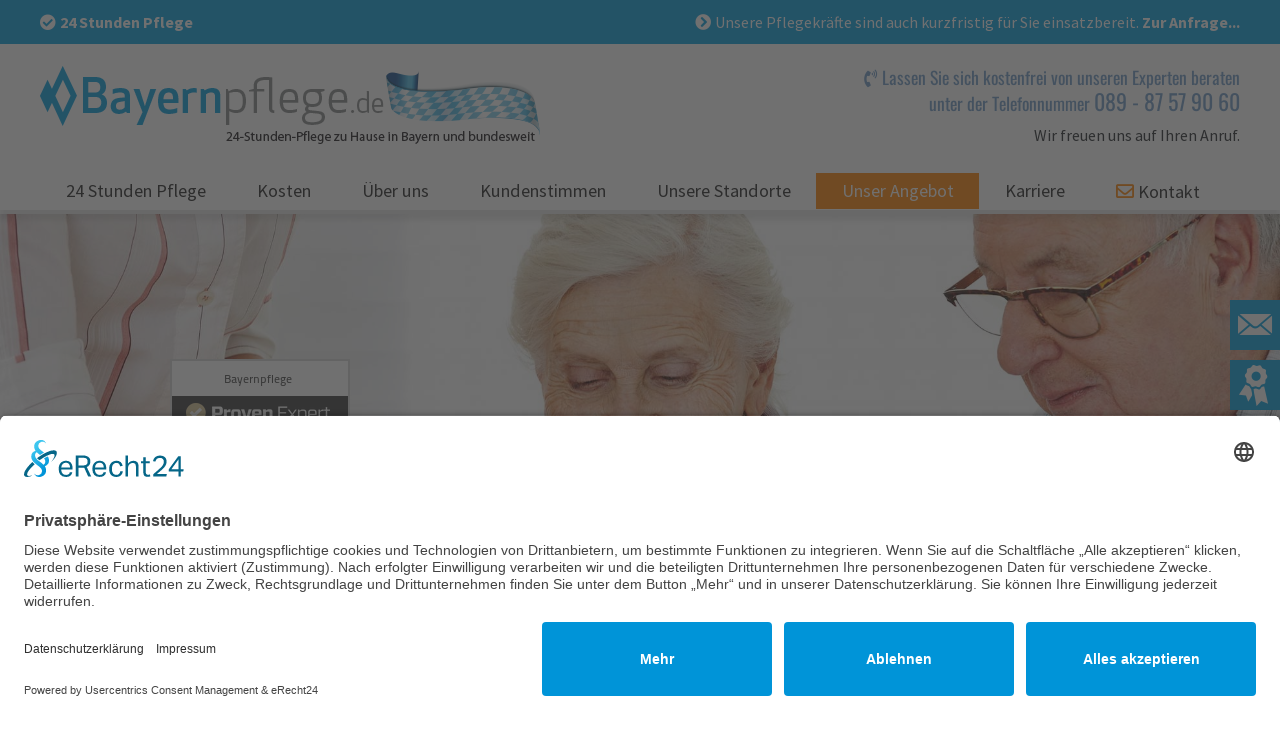

--- FILE ---
content_type: text/html; charset=utf-8
request_url: https://www.bayernpflege.de/pflegekraft-aus-dem-ausland.html
body_size: 10202
content:
<!DOCTYPE html>
<html lang="de-DE">
<head>

<meta charset="utf-8">
<!-- 
	TYPO3 by www.msg-motion.de

	This website is powered by TYPO3 - inspiring people to share!
	TYPO3 is a free open source Content Management Framework initially created by Kasper Skaarhoj and licensed under GNU/GPL.
	TYPO3 is copyright 1998-2026 of Kasper Skaarhoj. Extensions are copyright of their respective owners.
	Information and contribution at https://typo3.org/
-->

<base href="https://www.bayernpflege.de/">


<meta name="generator" content="TYPO3 CMS" />
<meta name="description" content="Unsere Betreuerinnen aus dem Ausland sprechen deutsch, haben mehrjährige Erfahrung im Betreuungsbereich und sind deshalb ideal für die 24-Stunden-Pflege zu Hause geeignet." />
<meta name="robots" content="index,follow" />
<meta name="keywords" content="Pflegekraft aus dem Ausland" />
<meta property="og:description" content="Unsere Betreuerinnen aus dem Ausland sprechen deutsch, haben mehrjährige Erfahrung im Betreuungsbereich und sind deshalb ideal für die 24-Stunden-Pflege zu Hause geeignet." />
<meta name="twitter:card" content="summary" />
<meta name="revisit-after" content="7 days" />
<meta name="copyright" content="24-Stunden-Pflege Michael Schröter" />
<meta name="abstract" content="Unsere Betreuerinnen aus dem Ausland sprechen deutsch, haben mehrjährige Erfahrung im Betreuungsbereich und sind deshalb ideal für die 24-Stunden-Pflege zu Hause geeignet." />


<link rel="stylesheet" type="text/css" href="/typo3temp/assets/css/57e48899ac.css?1665653150" media="all">
<link rel="stylesheet" type="text/css" href="/typo3temp/assets/css/10580f5309.css?1665652464" media="all">
<link rel="stylesheet" type="text/css" href="/typo3conf/ext/ns_all_lightbox/Resources/Public/lightbox2/css/lightbox.css?1598369512" media="all">
<link rel="stylesheet" type="text/css" href="/typo3conf/ext/powermail/Resources/Public/Css/Basic.css?1607099074" media="all">
<link rel="stylesheet" type="text/css" href="/fileadmin/INTERNET/BOOTSTRAP/4.5.0/css/bootstrap.min.css?1598370180" media="all">
<link rel="stylesheet" type="text/css" href="/fileadmin/INTERNET/FLUID-CUSTUM/private/Css/RESPONSIVE.css?1666280965" media="all">




<script src="/fileadmin/INTERNET/BOOTSTRAP/4.5.0/js/bootstrap.min.js?1598370184"></script>
<script src="/typo3temp/assets/js/5508b6c4f0.js?1665652464"></script>



	<meta name="viewport" content="width=device-width, initial-scale=1, shrink-to-fit=no">
	<title> Pflegekraft aus dem Ausland | Bayernpflege </title>	<link rel="shortcut icon" type="image/x-icon" href="/fileadmin/INTERNET/favicon/favicon.ico" />
	<meta name="google-site-verification" content="yO9VcjL9g3DukqnQ4oL6FZeNPsyGefB9Pg9Nxqd4bAk" />
	<script src="/fileadmin/INTERNET/JQUERY/jquery-1.10.2.min.js"></script>
	<link href="/fileadmin/INTERNET/fontawesome/css/all.css" rel="stylesheet">
	<script id="usercentrics-cmp" async data-eu-mode="true" data-settings-id="QDv2e2hpM" src="https://app.eu.usercentrics.eu/browser-ui/latest/loader.js"></script> 
	<meta data-privacy-proxy-server="https://privacy-proxy-server.usercentrics.eu">
	<script type="application/javascript" src="https://sdp.eu.usercentrics.eu/latest/uc-block.bundle.js"></script>	<script src="/fileadmin/INTERNET/RESPONSIVE-MENUE/assets/js/superfish.js"></script>
	<script src="/fileadmin/INTERNET/RESPONSIVE-MENUE/assets/js/easyaspie.js"></script>  
	<link rel="stylesheet" href="/fileadmin/INTERNET/RESPONSIVE-MENUE/assets/css/main.css"/>
	<!--[if lt IE 9]>
	<script src="/fileadmin/INTERNET/RESPONSIVE-MENUE/assets/js/modernizr.js"></script>
	<![endif]-->  
	<!--[if lt IE 7]> <html class="ie6" lang="en"> <![endif]-->
	<!--[if IE 7]>    <html class="ie7" lang="en"> <![endif]-->
	<!--[if IE 8]>    <html class="ie8" lang="en"> <![endif]-->
	<!--[if (gte IE 9)|!(IE)]><!--> <html lang="en"> <!--<![endif]-->
<link rel="canonical" href="https://www.bayernpflege.de/pflegekraft-aus-dem-ausland.html"/>


</head>
<body>



<!-- MAXIMALE BREITE WEBSEITE START -->
<div id="MAXWEBSITEBGFARBE">
<div id="MAXWEBSITEMITTE" class="MAXWEBSITEINHALT">


<!-- SCROLL TO TOP  --> 
<a href="#" class="scrollToTop"></a>


<!-- PRELOADER V2020 -->
<div id="PRELOADER"></div>


<!-- DIV EINKLINKER RECHTS  --> 
<div id="EINKLINKERRECHTS">
	
<div id="c629" class="frame frame-default frame-type-image frame-layout-0 frame-space-before-none frame-space-after-none"><div class="ce-image ce-center ce-above"><div class="ce-gallery" data-ce-columns="1" data-ce-images="3"><div class="ce-outer"><div class="ce-inner"><div class="ce-row"><div class="ce-column"><figure class="image"><a href="/kontakt.html" title="Pflege 24 Stunden Kontakt"><img class="img-fluid image-embed-item" title="Pflege 24 Stunden Kontakt" alt="Pflege 24 Stunden Kontakt" src="/fileadmin/INTERNET/Bilder/EINKLINKER.png" width="50" height="50" /></a></figure></div></div><div class="ce-row"><div class="ce-column"><figure class="image"><a href="/24-stunden-pflege-ueber-uns/kundenstimmen-pflegerinnen-polen.html" title="Kundenstimmen Pflege"><img class="img-fluid image-embed-item" title="Kundenstimmen Pflege" alt="Kundenstimmen Pflege" src="/fileadmin/INTERNET/Bilder/EINKLINKER-SIEGEL.png" width="50" height="50" /></a></figure></div></div><div class="ce-row"><div class="ce-column"><figure class="image"><a href="/navigation/standorte.html" title="Standorte Pflege"><img class="img-fluid image-embed-item" title="Standorte Pflege" alt="Standorte Pflege" src="/fileadmin/INTERNET/Bilder/EINKLINKER-MAP.png" width="50" height="50" /></a></figure></div></div></div></div></div></div></div>

</div>


<!-- START DIV OBEN --> 
<div id="INHALTOBENSTARTLINE">
<div id="INHALTOBENRECHTSMAX">
<div id="INHALTOBENRECHTFLOATRIGHT">
<div class="INHALTOBENLINKS INHALTOBENTXT">
	
<div id="c585" class="frame frame-default frame-type-text frame-layout-0 frame-space-before-none frame-space-after-none"><p><strong><i class="fa-check-circle fas">&nbsp; </i>24 Stunden Pflege</strong></p></div>

 </div>
<div class="INHALTOBENRECHTS INHALTOBENTXT">
	
<div id="c54" class="frame frame-default frame-type-text frame-layout-0 frame-space-before-none frame-space-after-none"><p><i class="fa-chevron-circle-right fas">&nbsp; </i>Unsere Pflegekräfte sind auch kurzfristig für Sie einsatzbereit. <strong><a href="/kontakt.html" title="24 Stunden Pflege München anfragen">Zur Anfrage...</a></strong></p></div>

 </div>
</div>
</div>
</div>


<!-- START DIV LOGO + NAV --> 
<div id="INHALTOBENBG">
<div id="INHALTOBEN"> 
<div class="LOGOLI"> 
	
<div id="c171" class="frame frame-default frame-type-image frame-layout-0 frame-space-before-none frame-space-after-none"><div class="ce-image ce-center ce-above"><div class="ce-gallery" data-ce-columns="1" data-ce-images="1"><div class="ce-outer"><div class="ce-inner"><div class="ce-row"><div class="ce-column"><figure class="image"><a href="https://www.bayernpflege.de/" title="24 Stunden Pflege - Bayernpflege"><img class="img-fluid image-embed-item" title="24 Stunden Pflege - Bayernpflege" alt="24 Stunden Pflege - Bayernpflege" src="/fileadmin/INTERNET/4-LOGO/LOGO.png" width="500" height="86" /></a></figure></div></div></div></div></div></div></div>

 </div>
<div class="LOGORE">
	
<div id="c172" class="frame frame-default frame-type-text frame-layout-0 frame-space-before-none frame-space-after-none"><h3 class="text-right"><i class="fa-phone-volume fas">&nbsp; </i>Lassen Sie sich kostenfrei von unseren Experten beraten<br /> unter der Telefonnummer <span style="font-size:22px">089 - 87 57 90 60</span></h3><p class="text-right">Wir freuen uns auf Ihren Anruf.</p></div>

 </div>
<div style="clear:both"></div>
<div class="NAVIGATIONINHALT"> <div id="NAVIGATION"> <nav class="applePie"><div class="menubtn">Menu Button</div>
	<ul id="nav"><li><a href="/index.html" title="24 Stunden Pflege">24 Stunden Pflege</a><ul><li><a href="/24-stunden-pflege-unterbringung.html" title="Unterbringung 24-Stunden-Pflegekraft">Unterbringung 24-Stunden-Pflegekraft</a></li><li><a href="/24-stunden-pflege-fuer-2-personen.html" title="24-Stunden-Pflege für 2 Personen">24-Stunden-Pflege für 2 Personen</a></li><li><a href="/24-stunden-pflege-bei-demenz.html" title="24-Stunden-Pflege bei Demenz">24-Stunden-Pflege bei Demenz</a></li></ul></li><li><a href="/kosten-pflegekraft-osteuropa.html" title="Kosten">Kosten</a></li><li><a href="/24-stunden-pflege-ueber-uns.html" title="Über uns">Über uns</a><ul><li><a href="/24-stunden-pflege-ueber-uns/pflegevermittlung-faq.html" title="Häufig gestellte Fragen">Häufig gestellte Fragen</a></li></ul></li><li><a href="/24-stunden-pflege-ueber-uns/kundenstimmen-pflegerinnen-polen.html" title="Kundenstimmen">Kundenstimmen</a></li><li><a href="/navigation/standorte.html" title="Unsere Standorte">Unsere Standorte</a><ul><li><a href="/navigation/standorte/bayernpflege-gauting-muenchen.html" title="82131 Zentrale Gauting bei München">82131 Zentrale Gauting bei München</a></li><li><a href="/germering.html" title="82110 Germering">82110 Germering</a></li><li><a href="/navigation/standorte/bayernpflege-starnberger-see.html" title="82327 Tutzing">82327 Tutzing</a></li><li><a href="/navigation/standorte/bayernpflege-grainau.html" title="82491 Grainau">82491 Grainau</a></li><li><a href="/navigation/standorte/bayernpflege-muensing.html" title="82541 St. Heinrich / Münsing">82541 St. Heinrich / Münsing</a></li><li><a href="/bayernpflege-gerolsbach.html" title="85302 Gerolsbach">85302 Gerolsbach</a></li><li><a href="/navigation/standorte/87754-kammlach.html" title="87754 Kammlach">87754 Kammlach</a></li><li><a href="/navigation/standorte/bayernpflege-eggenthal.html" title="87653 Eggenthal">87653 Eggenthal</a></li><li><a href="/navigation/standorte/87668-rieden.html" title="87668 Rieden">87668 Rieden</a></li><li><a href="/navigation/standorte/bayernpflege-mindelheim.html" title="87719 Mindelheim">87719 Mindelheim</a></li><li><a href="/96515-sonneberg.html" title="96515 Sonneberg">96515 Sonneberg</a></li><li><a href="/bayernpflege-hergisdorf.html" title="06313 Hergisdorf">06313 Hergisdorf</a></li></ul></li><li><a href="/24-stunden-pflege-zu-hause-angebot.html" title="Unser Angebot" class="current">Unser Angebot</a><ul><li><a href="/24-stunden-pflege-zu-hause-angebot/betreuerinnen-pflegekraefte-polen.html" title="Über unsere Betreuerinnen">Über unsere Betreuerinnen</a></li><li><a href="/24-stunden-pflege-zu-hause-angebot/leistungen-polnische-betreuungskraefte.html" title="Leistungen unserer Betreuerinnen">Leistungen unserer Betreuerinnen</a></li><li><a href="/polnische-pflegekraft.html" title="Polnische Pflegekräfte">Polnische Pflegekräfte</a></li><li><a href="/kroatische-pflegekraft.html" title="Kroatische Pflegekräfte">Kroatische Pflegekräfte</a></li><li><a href="/tschechische-pflegekraft.html" title="Tschechische Pflegekräfte">Tschechische Pflegekräfte</a></li><li><a href="/slowakische-pflegekraft.html" title="Slowakische Pflegekräfte">Slowakische Pflegekräfte</a></li><li><a href="/litauische-pflegekraft.html" title="Pflegekräfte aus Litauen">Pflegekräfte aus Litauen</a></li><li><a href="/ungarische-pflegekraft.html" title="Ungarische Pflegekräfte">Ungarische Pflegekräfte</a></li><li><a href="/pflegekraft-aus-osteuropa.html" title="Osteuropäische Pflegekräfte">Osteuropäische Pflegekräfte</a></li><li><a href="/rumaenische-pflegekraefte.html" title="Rumänische Pflegekräfte">Rumänische Pflegekräfte</a></li><li><a href="/bulgarische-pflegekraft.html" title="Bulgarische Pflegekräfte">Bulgarische Pflegekräfte</a></li><li><a href="/estnische-pflegekraft.html" title="Pflegekräfte aus Estland">Pflegekräfte aus Estland</a></li><li><a href="/lettische-pflegekraft.html" title="Pflegekräfte aus Lettland">Pflegekräfte aus Lettland</a></li><li><a href="/pflegekraft-aus-dem-ausland.html" title="Ausländische Pflegekräfte" class="current">Ausländische Pflegekräfte</a></li><li><a href="/polnische-pflegeheime.html" title="Pflegeheime in Polen">Pflegeheime in Polen</a></li><li><a href="/24-stunden-betreuung.html" title="24-Stunden-Betreuung">24-Stunden-Betreuung</a></li><li><a href="/24-stunden-pflege-ohne-agentur.html" title="24-Stunden-Pflege durch polnische Pflegekraft ohne Agentur?">24-Stunden-Pflege durch polnische Pflegekraft ohne Agentur?</a></li></ul></li><li><a href="/vertriebspartner-gesucht.html" title="Karriere">Karriere</a><ul><li><a href="/pflege-vermittlung-aufgaben.html" title="Aufgaben">Aufgaben</a></li><li><a href="/anforderungen-bayernpflege.html" title="Anforderungen">Anforderungen</a></li><li><a href="/unsere-pflege-unterstuetzung.html" title="Unsere Unterstützung">Unsere Unterstützung</a></li><li><a href="/faq-vertrieb.html" title="Häufig gestellte Fragen">Häufig gestellte Fragen</a></li></ul></li><li><a href="/kontakt.html" title="Kontakt"><i class="fa-envelope far"> </i> Kontakt</a></li></ul>
 </nav> </div></div>
</div>
</div>
<div style="clear:both"></div>


<!-- HINTERGRUNDBILDER DESKTOP --> 
<div id="HINTERGRUNDBILDERDESKTOP">
	
 </div>  
<div style="clear:both"></div>


<!-- HEADER--> 
<div id="HEADERINH">
<div class="HEADER">
	
<div id="c1455" class="frame frame-default frame-type-image frame-layout-0 frame-space-before-none frame-space-after-none"><div class="ce-image ce-center ce-above"><div class="ce-gallery" data-ce-columns="1" data-ce-images="1"><div class="ce-outer"><div class="ce-inner"><div class="ce-row"><div class="ce-column"><figure class="image"><img class="img-fluid image-embed-item" title="24-Stunden-Pflege Angebote" alt="24-Stunden-Pflege Angebote" src="/fileadmin/INTERNET/2-HEADER/24-Stunden-Pflege-Angebot-1.jpg" width="1980" height="620" /></figure></div></div></div></div></div></div></div>

<div id="c1454" class="frame frame-RAHMENSIEGELPROVEN frame-type-html frame-layout-0 frame-space-before-none frame-space-after-none"><!-- ProvenExpert Bewertungssiegel --><a  href="https://www.provenexpert.com/bayernpflege/?utm_source=Widget&amp;utm_medium=Widget&amp;utm_campaign=Widget" title="Kundenbewertungen &amp; Erfahrungen zu Bayernpflege. Mehr Infos anzeigen." target="_blank" style="text-decoration:none;"><img src="https://images.provenexpert.com/78/c7/dc93f03812f25f2be929de1f8ab4/widget_portrait_180_de_0.png" alt="Erfahrungen &amp; Bewertungen zu Bayernpflege" width="180" height="216" style="border:0" /></a><!-- ProvenExpert Bewertungssiegel --></div>

 </div> 
</div>
<div style="clear:both"></div>


<!-- INHALTCONTENT --> 
<div class="INHALTCONTENT">

	<div class="CONTENTTOP"><div class="CONTENT">
<div id="c1450" class="frame frame-default frame-type-gridelements_pi1 frame-layout-0 frame-space-before-none frame-space-after-none"><div><div class="container MAXWIDTHCONTENT CONTENT"><div id="c1449" class="frame frame-default frame-type-gridelements_pi1 frame-layout-0 frame-space-before-none frame-space-after-none"><div class="container"><div class="row row-cols-1"><div class="col-sm-8"><div id="c1441" class="frame frame-default frame-type-textpic frame-layout-0 frame-space-before-none frame-space-after-none"><header><h1 class="">
				Ausländische Pflegekräfte
			</h1></header><div class="ce-textpic ce-center ce-above"></div></div><div id="c1442" class="frame frame-default frame-type-textpic frame-layout-0 frame-space-before-none frame-space-after-none"><header><h2 class="">
				Warum Pflegekräfte aus dem Ausland?
			</h2></header><div class="ce-textpic ce-center ce-above"><div class="ce-bodytext"><p>Leider gibt es kaum deutsche Pflegekräfte, die bei pflegebedürftigen Seniorinnen und Senioren einziehen möchten, um sich um die Senior*innen zu kümmern. Die Angehörigen der Senioren haben in der Regel keine Zeit, sich jeden Tag zu kümmern, weil sie berufstätig sind und selbst Kinder haben. Betreuungskräfte aus dem Ausland übernehmen diese Tätigkeit gerne, da sie Familienmenschen sind und da sie als Betreuungskraft in Deutschland deutlich mehr Geld verdienen, als in ihren Heimatländern. Ausländische Pflegekräfte, die bei den Senior*innen zu Hause einziehen, sind somit für die meisten Deutschen die einzige Alternative zum Pflegeheim.</p></div></div></div><div id="c1443" class="frame frame-default frame-type-textpic frame-layout-0 frame-space-before-none frame-space-after-none"><header><h2 class="">
				Aus welchen Ländern kommen ausländische Pflegekräfte?
			</h2></header><div class="ce-textpic ce-center ce-above"><div class="ce-bodytext"><p>Die meisten ausländischen Betreuungskräfte, die in Deutschland bei pflegebedürftigen Seniorinnen und Senioren wohnen, kommen aus Polen, Ungarn, Kroatien, der Slowakei, Tschechien, Rumänien und Bulgarien. Wir vermitteln hauptsächlich Betreuungskräfte aus Polen, aber auch aus anderen Ländern. Informationen über polnische Pflegekräfte finden Sie <a href="https://www.bayernpflege.de/polnische-pflegekraft.html" title="Polnische Plegekräfte" target="_blank" class="internal-link">HIER</a>.</p></div></div></div><div id="c1444" class="frame frame-default frame-type-textpic frame-layout-0 frame-space-before-none frame-space-after-none"><header><h2 class="">
				Was kostet eine Betreuung zu Hause durch eine Pflegekraft aus dem Ausland?
			</h2></header><div class="ce-textpic ce-center ce-above"><div class="ce-bodytext"><p>Die Kosten einer Betreuung zu Hause durch eine Pflegekraft aus dem Ausland richten sich nach verschiedenen Faktoren, wie zum Beispiel den Deutschkenntnissen der Betreuungskraft und der Anzahl der zu betreuenden Personen. Gerne machen wir Ihnen für Sie unverbindlich ein Angebot auf der Basis unseres Fragebogens. Unseren Betreuungsfragebogen können Sie gerne anfordern, indem Sie uns eine Nachricht über unser <a href="/kontakt.html" title="Bayernpflege Kontakt">Kontaktformular</a> schicken.</p></div></div></div><div id="c1445" class="frame frame-default frame-type-textpic frame-layout-0 frame-space-before-none frame-space-after-none"><header><h2 class="">
				Welche Tätigkeiten dürfen ausländische Pflegekräfte durchführen und welche nicht?
			</h2></header><div class="ce-textpic ce-center ce-above"><div class="ce-bodytext"><p>In der Regel sind die von uns vermittelten Betreuungskräfte aus dem Ausland keine ausgebildeten Pflegekräfte oder Krankenpfleger*innen. Die Kräfte dürfen keine medizinische Behandlungspflege durchführen, wie zum Beispiel Spritzen setzen oder offene Wunden versorgen. Für die medizinische Pflege sind Ambulante Pflegedienste zuständig.<br /> Die von uns vermittelten ausländischen Betreuungskräfte dürfen unter anderem folgende Tätigkeiten durchführen:</p><ul><li>Hilfe bei der Körperpflege, zum Beispiel beim duschen, baden, Zähne putzen, Fußnägel schneiden</li><li>Hilfe beim gehen, stehen, Treppensteigen</li><li>Windeln wechseln</li><li>Beobachtung von Menschen mit Demenz</li><li>im Haushalt helfen, zum Beispiel kochen, backen, Wäsche waschen, bügeln, putzen, einkaufen</li></ul><p><strong>Gerne beraten wir Sie zum Thema &quot;Leistungen ausländischer Betreuungskräfte&quot;.</strong><br /><strong><a href="/kontakt.html" title="Bayernpflege Kontakt">Nehmen Sie HIER Kontakt zu uns auf.</a></strong></p></div></div></div><div id="c1446" class="frame frame-default frame-type-textpic frame-layout-0 frame-space-before-none frame-space-after-none"><div class="ce-textpic ce-center ce-above"></div></div><div id="c1447" class="frame frame-default frame-type-textpic frame-layout-0 frame-space-before-none frame-space-after-none"><header><h2 class="">
				Wie lange bleibt eine Betreuungskraft aus dem Ausland vor Ort?
			</h2></header><div class="ce-textpic ce-center ce-above"><div class="ce-bodytext"><p>In der Regel bleiben die ausländischen Kräfte zwischen einem und sechs Monaten vor Ort. Das ist abhängig von der Betreuungskraft und richtet sich zum Beispiel danach, ob die Kraft in einer Beziehung ist. Hat die Pflegekraft einen Partner zu Hause im Ausland, will sie natürlich nicht ein halbes Jahr am Stück alleine in Deutschland verbringen.</p></div></div></div><div id="c1448" class="frame frame-default frame-type-textpic frame-layout-0 frame-space-before-none frame-space-after-none"><header><h2 class="">
				Fazit zu Pflegekräften aus dem Ausland
			</h2></header><div class="ce-textpic ce-center ce-above"><div class="ce-bodytext"><p>Ausländische Betreuungskräfte sind unserer Meinung nach für die meisten Seniorinnen und Senioren in Deutschland die einzige Alternative zum Pflegeheim.</p><ul><li><a href="/kontakt.html" title="Pflegevermittlung Bayernpflege Kontakt">Nehmen Sie hier Kontakt auf und wir vermitteln Ihnen kurzfristig eine osteuropäische Pflegekraft</a></li><li><a href="/24-stunden-pflege-zu-hause-angebot/leistungen-polnische-betreuungskraefte.html" title="Leistungen polnischer Pflegekräfte">Bitte beachten Sie, dass die von uns vermittelten Betreuungskräfte aus Osteuropa keine medizinische Pflege durchführen dürfen. Infos hier: Leistungen unserer Betreuerinnen</a></li></ul></div></div></div></div><div class="col-sm-4"><div id="c1439" class="frame frame-default frame-type-shortcut frame-layout-0 frame-space-before-none frame-space-after-none"><div id="c949" class="frame frame-default frame-type-textpic frame-layout-0 frame-space-before-none frame-space-after-none"><div class="ce-textpic ce-center ce-above"><div class="ce-gallery" data-ce-columns="1" data-ce-images="1"><div class="ce-outer"><div class="ce-inner"><div class="ce-row"><div class="ce-column"><figure class="image"><a href="/navigation/standorte.html" title="Pflegepersonal in Bayern - Orte"><img class="img-fluid image-embed-item" title="Pflegepersonal in Bayern - Orte" alt="Pflegepersonal in Bayern - Orte" src="/fileadmin/_processed_/d/6/csm_KARTE-WEB-RECHTS_fafb926fba.jpg" width="379" height="313" /></a></figure></div></div></div></div></div></div></div></div><div id="c1440" class="frame frame-default frame-type-shortcut frame-layout-0 frame-space-before-small frame-space-after-none"><div id="c952" class="frame frame-BOXWEISSSCHATTEN frame-type-textpic frame-layout-0 frame-space-before-extra-small frame-space-after-extra-small"><div class="ce-textpic ce-right ce-intext ce-nowrap"><div class="ce-gallery" data-ce-columns="1" data-ce-images="1"><div class="ce-row"><div class="ce-column"><figure class="image"><img class="img-fluid image-embed-item" src="/fileadmin/INTERNET/Bilder/STIMMEN.png" width="55" height="46" alt="" /></figure></div></div></div><div class="ce-bodytext"><header><h3 class="">
				Kundenstimmen
			</h3></header><p><strong>Karolina ist fast ein Geschenk für uns.</strong><br /> Hallo Herr Ueber, Karolina ist fast ein Geschenk für uns. Hoffentlich kann sie länger bleiben oder aber im Wechsel mit einer anderen Kraft kommen. Unser Vater hat sie sofort angenommen und blüht richtig auf. Wir können nur danke sagen für Ihre Bemühungen.</p><p><strong>M. H. aus Obb.</strong> / Mai 2020</p><p><span class="ANFRAGEBUTTON"><a href="/24-stunden-pflege-ueber-uns/kundenstimmen-pflegerinnen-polen.html">Weitere Kundenstimmen</a></span></p></div></div></div></div></div></div></div></div></div></div><div style="clear:both"></div></div>
</div></div>
 
<div style="clear:both"></div>

	<div class="CONTENTMITTE"><div class="CONTENT">
<div id="c1453" class="frame frame-TRENNERINHALTE frame-type-gridelements_pi1 frame-layout-0 frame-space-before-none frame-space-after-none"><div><div class="container MAXWIDTHCONTENT CONTENT"><div id="c1452" class="frame frame-default frame-type-shortcut frame-layout-0 frame-space-before-none frame-space-after-none"><div id="c777" class="frame frame-default frame-type-gridelements_pi1 frame-layout-0 frame-space-before-small frame-space-after-none"><div><div class="container MAXWIDTHCONTENT CONTENT"><div id="c778" class="frame frame-default frame-type-gridelements_pi1 frame-layout-0 frame-space-before-none frame-space-after-none"><div class="container"><div class="row row-cols-1 row-cols-md-2"><div class="col"><div id="c781" class="frame frame-default frame-type-textpic frame-layout-0 frame-space-before-none frame-space-after-none"><div class="ce-textpic ce-left ce-above"><div class="ce-gallery" data-ce-columns="1" data-ce-images="1"><div class="ce-row"><div class="ce-column"><figure class="image"><img class="img-fluid image-embed-item" title="Beratung 24 Stunden Pflege" alt="Beratung 24 Stunden Pflege" src="/fileadmin/_processed_/b/5/csm_24-Stunden-Pflege-Beratung-2_1a1ea768c7.jpg" width="540" height="365" /></figure></div></div></div></div></div><div id="c783" class="frame frame-default frame-type-div frame-layout-0 frame-space-before-extra-small frame-space-after-extra-small"><hr class="ce-div" /></div><div id="c782" class="frame frame-default frame-type-textpic frame-layout-0 frame-space-before-none frame-space-after-none"><div class="ce-textpic ce-center ce-above"><div class="ce-bodytext"><p>Wir freuen uns darauf, Ihnen schon bald eine für Sie passende Betreuungskraft vorzuschlagen!</p><p><span style="font-size:36px"><i class="fa-phone-alt fas"></i> 089 - 87 57 90 60</span></p><p>Wir beraten Sie unverbindlich zu allen Themen der 24 Stunden Pflege.<br /> &nbsp;</p></div></div></div></div><div class="col"><div id="c887" class="frame frame-default frame-type-shortcut frame-layout-0 frame-space-before-none frame-space-after-none"><div id="c784" class="frame frame-default frame-type-textpic frame-layout-0 frame-space-before-none frame-space-after-none"><header><h3 class="">
				Schreiben Sie uns unverbindlich:
			</h3></header><div class="ce-textpic ce-center ce-above"><div class="ce-bodytext"><p><strong>Wir beantworten Ihre Anfrage schnellstmöglich.</strong></p></div></div></div><div id="c779" class="frame frame-default frame-type-list frame-layout-0 frame-space-before-none frame-space-after-none"><div class="tx-powermail"><div class="container-fluid"><form data-parsley-validate="data-parsley-validate" data-validate="html5" enctype="multipart/form-data" name="field" class="powermail_form powermail_form_4  form-horizontal " action="/pflegekraft-aus-dem-ausland.html?tx_powermail_pi1%5Baction%5D=create&amp;tx_powermail_pi1%5Bcontroller%5D=Form&amp;cHash=ee7edfb652a69a1a2d23b60c0cb6b48b#c779" method="post"><div><input type="hidden" name="tx_powermail_pi1[__referrer][@extension]" value="Powermail" /><input type="hidden" name="tx_powermail_pi1[__referrer][@controller]" value="Form" /><input type="hidden" name="tx_powermail_pi1[__referrer][@action]" value="form" /><input type="hidden" name="tx_powermail_pi1[__referrer][arguments]" value="YTowOnt9afbdab479b9073dfd6167642b441ed18b3af4cd2" /><input type="hidden" name="tx_powermail_pi1[__referrer][@request]" value="{&quot;@extension&quot;:&quot;Powermail&quot;,&quot;@controller&quot;:&quot;Form&quot;,&quot;@action&quot;:&quot;form&quot;}530ce7d6d7013948e67e199dad79a29fd645e664" /><input type="hidden" name="tx_powermail_pi1[__trustedProperties]" value="{&quot;field&quot;:{&quot;name&quot;:1,&quot;plzort&quot;:1,&quot;telefonggfmobil&quot;:1,&quot;e_mailadresse&quot;:1,&quot;wiesindsieaufunsaufmerksamgeworden&quot;:1,&quot;anliegen&quot;:1,&quot;datenschutzerklaerung&quot;:[1],&quot;__hp&quot;:1},&quot;mail&quot;:{&quot;form&quot;:1}}dde681b5c10d237ad158acacccf9a265b938a6df" /></div><h3>Kurzformular</h3><fieldset class="powermail_fieldset powermail_fieldset_4 "><legend class="powermail_legend">(*) = Pflichtfelder</legend><div class="row"><div class="powermail_fieldwrap powermail_fieldwrap_type_input powermail_fieldwrap_name  form-group col-md-6"><label for="powermail_field_name" class="control-label col-sm-2" title="">
        Vorname / Name:<span class="mandatory">*</span></label><div class="col-sm-10"><input required="required" aria-required="true" data-parsley-required-message="Dieses Feld muss ausgefüllt werden!" data-parsley-trigger="change" class="powermail_input form-control " id="powermail_field_name" type="text" name="tx_powermail_pi1[field][name]" value="" /></div></div><div class="powermail_fieldwrap powermail_fieldwrap_type_input powermail_fieldwrap_plzort  form-group col-md-6"><label for="powermail_field_plzort" class="control-label col-sm-2" title="">
        PLZ / Ort:
    </label><div class="col-sm-10"><input class="powermail_input form-control " id="powermail_field_plzort" type="text" name="tx_powermail_pi1[field][plzort]" value="" /></div></div></div><div class="row"><div class="powermail_fieldwrap powermail_fieldwrap_type_input powermail_fieldwrap_telefonggfmobil  form-group col-md-6"><label for="powermail_field_telefonggfmobil" class="control-label col-sm-2" title="">
        Telefon (ggf. Mobil):<span class="mandatory">*</span></label><div class="col-sm-10"><input required="required" aria-required="true" data-parsley-required-message="Dieses Feld muss ausgefüllt werden!" data-parsley-trigger="change" class="powermail_input form-control " id="powermail_field_telefonggfmobil" type="text" name="tx_powermail_pi1[field][telefonggfmobil]" value="" /></div></div><div class="powermail_fieldwrap powermail_fieldwrap_type_input powermail_fieldwrap_e_mailadresse  form-group col-md-6"><label for="powermail_field_e_mailadresse" class="control-label col-sm-2" title="">
        E-Mailadresse:<span class="mandatory">*</span></label><div class="col-sm-10"><input required="required" aria-required="true" data-parsley-required-message="Dieses Feld muss ausgefüllt werden!" data-parsley-trigger="change" class="powermail_input form-control " id="powermail_field_e_mailadresse" type="text" name="tx_powermail_pi1[field][e_mailadresse]" value="" /></div></div></div><div class="row"><div class="powermail_fieldwrap powermail_fieldwrap_type_select powermail_fieldwrap_wiesindsieaufunsaufmerksamgeworden  form-group col-md-6"><label for="powermail_field_wiesindsieaufunsaufmerksamgeworden" class="control-label col-sm-2" title="">
        Wie sind Sie auf uns aufmerksam geworden?
    </label><div class="col-sm-10"><select class="powermail_select form-control " id="powermail_field_wiesindsieaufunsaufmerksamgeworden" name="tx_powermail_pi1[field][wiesindsieaufunsaufmerksamgeworden]"><option value="Bitte auswählen...">Bitte auswählen...</option><option value="Krankenhaus / Klinik">Krankenhaus / Klinik</option><option value="Suchmaschinen (z.B . Google)">Suchmaschinen (z.B . Google)</option><option value="Facebook / Instagram">Facebook / Instagram</option><option value="Arzt / Apotheker">Arzt / Apotheker</option><option value="Empfehlung Freunde / Bekannte">Empfehlung Freunde / Bekannte</option><option value="TV / Radio">TV / Radio</option><option value="Zeitung">Zeitung</option></select></div></div><div class="powermail_fieldwrap powermail_fieldwrap_type_textarea powermail_fieldwrap_anliegen  form-group col-md-6"><label for="powermail_field_anliegen" class="control-label col-sm-2" title="">
        Anliegen:
    </label><div class="col-sm-10"><textarea rows="5" cols="20" class="powermail_textarea form-control " id="powermail_field_anliegen" name="tx_powermail_pi1[field][anliegen]"></textarea></div></div></div><div class="row"><div class="powermail_fieldwrap powermail_fieldwrap_type_check powermail_fieldwrap_datenschutzerklaerung  form-group col-md-6"><label for="powermail_field_datenschutzerklaerung" class="control-label col-sm-2" title="">
        Datenschutzerklärung:<span class="mandatory">*</span></label><div class="col-sm-10"><div class="checkbox "><label><input type="hidden" name="tx_powermail_pi1[field][datenschutzerklaerung]" value="" /><input required="required" aria-required="true" data-parsley-required-message="Dieses Feld muss ausgefüllt werden!" data-parsley-errors-container=".powermail_field_error_container_datenschutzerklaerung" data-parsley-class-handler=".powermail_fieldwrap_datenschutzerklaerung div:first &gt; div" class="powermail_checkbox powermail_checkbox_19" id="powermail_field_datenschutzerklaerung_1" type="checkbox" name="tx_powermail_pi1[field][datenschutzerklaerung][]" value="Ich habe die &lt;a href=&quot;/datenschutz&quot;&gt;Datenschutzbestimmungen&lt;/a&gt; gelesen und stimme der dort angeführten Erhebung, Verarbeitung und Nutzung meiner Daten zu. &lt;br /&gt;&lt;br /&gt;" />
					Ich habe die <a href="/datenschutz">Datenschutzbestimmungen</a> gelesen und stimme der dort angeführten Erhebung, Verarbeitung und Nutzung meiner Daten zu. <br /><br /></label></div><div class="powermail_field_error_container powermail_field_error_container_datenschutzerklaerung"></div></div></div><div class="powermail_fieldwrap powermail_fieldwrap_type_submit powermail_fieldwrap_anfrageabsenden  form-group col-md-6"><div class="col-sm-10 col-sm-offset-2"><input class="btn btn-primary" type="submit" value="Anfrage absenden..." /></div></div></div></fieldset><input class="powermail_form_uid" type="hidden" name="tx_powermail_pi1[mail][form]" value="4" /><div style="margin-left: -99999px; position: absolute;"><label for="powermail_hp_4">
			Diese Feld nicht ausfüllen!
		</label><input autocomplete="new-powermail-hp" id="powermail_hp_4" type="text" name="tx_powermail_pi1[field][__hp]" value="" /></div></form></div></div>
</div></div></div></div></div></div></div></div><div style="clear:both"></div></div></div></div></div><div style="clear:both"></div></div>

<div id="c1451" class="frame frame-default frame-type-shortcut frame-layout-0 frame-space-before-none frame-space-after-none"><div id="c768" class="frame frame-default frame-type-gridelements_pi1 frame-layout-0 frame-space-before-none frame-space-after-none backgroundimage-c768"><div><div class="container MAXWIDTHCONTENT CONTENT"><div id="c929" class="frame frame-BOXTEXTWEISS frame-type-textpic frame-layout-0 frame-space-before-large frame-space-after-none"><header><h2 class="ce-headline-center">
				Unsere Bewertungen und Mitgliedschaften von Bayernpflege
			</h2></header><div class="ce-textpic ce-center ce-above"><div class="ce-bodytext"><p class="text-center">Vertrauen auch Sie auf unsere <strong>24-Stunden-Pflege</strong></p></div></div></div><div id="c769" class="frame frame-default frame-type-image frame-layout-0 frame-space-before-extra-small frame-space-after-extra-small"><div class="ce-image ce-center ce-above"><div class="ce-gallery" data-ce-columns="4" data-ce-images="4"><div class="ce-outer"><div class="ce-inner"><div class="ce-row"><div class="ce-column"><figure class="image"><img class="img-fluid image-embed-item" title="Bayernpflege Proven Expert sehr gut" alt="Bayernpflege Proven Expert sehr gut" src="/fileadmin/_processed_/b/2/csm_Proven-Expert_038ae1e95d.jpg" width="180" height="180" /></figure></div><div class="ce-column"><figure class="image"><img class="img-fluid image-embed-item" title="Erfolgsfaktor Familie" alt="Erfolgsfaktor Familie" src="/fileadmin/_processed_/5/1/csm_Familie_7fd99b64ab.jpg" width="180" height="180" /></figure></div><div class="ce-column"><figure class="image"><img class="img-fluid image-embed-item" title="Ausbildungsbetrieb Logo" alt="Ausbildungsbetrieb Logo" src="/fileadmin/_processed_/2/5/csm_Ausbildung_226283387c.jpg" width="180" height="180" /></figure></div><div class="ce-column"><figure class="image"><a href="https://unternehmen.focus.de/bayernpflege-erfahrungen.html" title="Focus Medien" target="_blank" rel="noreferrer"><img class="img-fluid image-embed-item" title="Focus Medien" alt="Focus Medien" src="/fileadmin/_processed_/9/6/csm_Focus_d57deba4d6.jpg" width="180" height="180" /></a></figure></div></div></div></div></div></div></div><div id="c1789" class="frame frame-default frame-type-gridelements_pi1 frame-layout-0 frame-space-before-none frame-space-after-none"><div class="container"><div class="row row-cols-1 row-cols-sm-2 row-cols-md-3"><div class="col"></div><div class="col"><div id="c1271" class="frame frame-default frame-type-html frame-layout-0 frame-space-before-none frame-space-after-none"><div align="center"><script>
        (function(w, d, s, o, f, js, fjs) {
            w["Targetbox-Trees-Widget"] = o;
            w[o] = w[o] || function() {
              (w[o].q = w[o].q || []).push(arguments);
            };
            (js = d.createElement(s)), (fjs = d.getElementsByTagName(s)[0]);
            js.id = o;
            js.src = f;
            js.async = 1;
            fjs.parentNode.insertBefore(js, fjs);
        })(window, document, "script", "mw", "https://widget-v1.reviewforest.org/scripts.js");
        mw("amount", {
          id: "60378fd9ee56470ef6cde215",
          location: "60378fd94e7b9810154e0480",
          name: "Bayernpflege - 24 Stunden Pflege",
          url: "https://reviewforest.org/bayernpflege",
          types: "['badge']",
          
        });
</script><div align="center"><div class="tb-google-badge"></div><br /></div></div></div></div><div class="col"></div></div></div></div><div id="c1785" class="frame frame-default frame-type-gridelements_pi1 frame-layout-0 frame-space-before-none frame-space-after-none"><div class="container"><div class="row row-cols-1 row-cols-md-2"><div class="col"></div><div class="col"></div></div></div></div><div id="c832" class="frame frame-default frame-type-html frame-layout-0 frame-space-before-none frame-space-after-small"><div class="text-center"><div class="pe-richsnippets"></div><script type="text/javascript" src="https://www.provenexpert.com/widget/richsnippet.js?u=1Vao2xwZiMwAjN3ojO3AmNwo1LQA5LQZ&v=2" async></script></div></div></div></div><div style="clear:both"></div></div></div>
</div></div>
 
<div style="clear:both"></div>

	
 
<div style="clear:both"></div>

	
 

	
 
<div style="clear:both"></div>
</div>


<!-- BREADCRUMP --> 
<div id="BREADCRUMPINH">
<div class="BREADCRUMP"> <i class="fa fa-chevron-circle-right"></i>
	&nbsp;<a href="/24-stunden-pflege-zu-hause-angebot.html" title="Unser Angebot">Unser Angebot</a>&nbsp;»&nbsp;Ausländische Pflegekräfte
 </div> 
</div>


<!-- FOOTER -->
<div id="FOOTER">
<div class="footer-inner">
	
<div id="c617" class="frame frame-default frame-type-gridelements_pi1 frame-layout-0 frame-space-before-none frame-space-after-none"><div class="container"><div class="row row-cols-1 row-cols-sm-2 row-cols-md-3"><div class="col"><div id="c618" class="frame frame-default frame-type-textpic frame-layout-0 frame-space-before-none frame-space-after-none"><header><div class="UBFOOTER">
				Vermittlung von:
			</div><div style="clear:both"></div></header><div class="ce-textpic ce-center ce-above"><div class="ce-bodytext"><p><a href="/polnische-pflegekraft.html" title="Polnische Pflegekraft">Polnischen Pflegekräften</a>, <a href="/ungarische-pflegekraft.html" title="Ungarische Pflegekraft">ungarischen Pflegekräften</a>, <a href="/rumaenische-pflegekraefte.html" title="Rumänische Pflegekraft">rumänischen Pflegekräften</a>, <a href="/24-stunden-pflege-ohne-agentur.html" title="Pflegekräfte aus dem Ausland">ausländischen Pflegekräften</a>, <a href="/litauische-pflegekraft.html" title="Pflegekräfte aus Litauen">litauischen Pflegekräften</a>, <a href="/tschechische-pflegekraft.html" title="Tschechische Pflegekräfte">tschechischen Pflegekräften</a>, <a href="/slowakische-pflegekraft.html" title="Slowakische Pflegekräfte">slowakischen Pflegekräften</a>, <a href="/kroatische-pflegekraft.html" title="Kroatische Pflegekräfte">kroatischen Pflegekräften</a>, <a href="/estnische-pflegekraft.html" title="Pflegekräfte aus Estland">estnischen Pflegekräften</a>, <a href="/lettische-pflegekraft.html" title="Pflegekräfte aus Lettland">lettischen Pflegekräften</a> und <a href="/bulgarische-pflegekraft.html" title="Pflegekräfte aus Bulgarien">bulgarischen Pflegekräften</a>.</p></div></div></div></div><div class="col"><div id="c619" class="frame frame-default frame-type-textpic frame-layout-0 frame-space-before-none frame-space-after-none"><header><div class="UBFOOTER">
				Allgemeine Hinweise:
			</div><div style="clear:both"></div></header><div class="ce-textpic ce-center ce-above"><div class="ce-bodytext"><p>ACHTUNG: Die Betreuungskräfte dürfen nicht 24 Stunden rund um die Uhr arbeiten. Der Begriff 24-Stunden-Pflege hat sich jedoch als Bezeichnung für die von uns angebotene Dienstleistung etabliert, weswegen wir diesen Begriff verwenden. <a href="/24-stunden-pflege-zu-hause-angebot/leistungen-polnische-betreuungskraefte.html" title="Leistungen Betreuungskräfte aus Osteuropa">Hier Infos zu den Leistungen der Betreuungskräfte</a></p></div></div></div></div><div class="col"><div id="c620" class="frame frame-default frame-type-textpic frame-layout-0 frame-space-before-none frame-space-after-none"><header><div class="UBFOOTER">
				Standorte:
			</div><div style="clear:both"></div></header><div class="ce-textpic ce-center ce-above"><div class="ce-bodytext"><p><strong><a href="/navigation/standorte.html" title="Pflege Standorte">Hier finden Sie unsere Standorte im Überblick</a>.</strong> Gemeinsam mit unseren erfahrenen Pflegevermittlern werden Sie die 24-Stunden-Pflege zu Hause finden, die zu Ihnen passt. Kein Standort in Ihrer Nähe? Dann kontaktieren Sie bitte unsere Zentrale in Gauting.</p></div></div></div></div></div></div></div>

<div id="c621" class="frame frame-default frame-type-div frame-layout-0 frame-space-before-extra-small frame-space-after-extra-small"><hr class="ce-div" /></div>

<div id="c454" class="frame frame-default frame-type-textpic frame-layout-0 frame-space-before-none frame-space-after-none"><div class="ce-textpic ce-center ce-above"><div class="ce-bodytext"><p class="text-center"><span style="font-size:16px"><strong>© 2025 | <a href="https://www.bayernpflege.de" title="24 Stunden Pflege Deutschland" target="_blank">www.bayernpflege.de</a><br /> Michael Schröter | Hauptplatz 1 | 82131 Gauting bei München | Tel. 089 - 87 57 90 60</strong><br /><a href="/kontakt.html" title="Kontakt">Kontakt</a> | <a href="/impressum-bayernpflege.html" title="Impressum">Impressum</a> | <a href="/datenschutz.html" title="Datenschutzerklärung">Datenschutzerklärung</a></span></p></div></div></div>

</div>
<div class="footer-inner">
	
</div>
</div>


<!-- INHALTCONTENT IMPORT --> 
<div class="MAXWIDTHCONTENT">
<div class="INHALTCONTENT">

	
 <div style="clear:both"></div>

	
 <div style="clear:both"></div>

	
 <div style="clear:both"></div>

	
 <div style="clear:both"></div>
</div>
</div>


<!-- MAXIMALE BREITE WEBSEITE ENDE  -->
</div>
</div>


	
<div id="c1186" class="frame frame-default frame-type-html frame-layout-0 frame-space-before-none frame-space-after-none"><script type="text/plain" data-usercentrics="Google Analytics" async src="https://www.googletagmanager.com/gtag/js?id=UA-64120943-1"></script><script type="text/plain" data-usercentrics="Google Analytics">
window.dataLayer = window.dataLayer || [];
function gtag(){dataLayer.push(arguments);}
gtag('js', new Date());
gtag('config', 'UA-64120943-1', { 'anonymize_ip': true });
</script></div>




<!-- SCRIPT NAVIGATION -->
<script type="text/javascript">
    $(document).ready(function() {
    
        // PRELOADER  
        $('#PRELOADER').delay(400).fadeOut(400);


 		// START MOBILE LOAD-ON-TOP	   
        $('html,body').animate({ scrollTop: 0, scrollLeft: 0 }, 200, function(){ $('html,body').clearQueue(); });
    
    
 		// NAVIGATION   
        $('nav').easyPie();
         
       
        // SCROLL TO TOP
		$(window).scroll(function(){
		if ($(this).scrollTop() > 20) {
			$('.scrollToTop').fadeIn();
			} else {
			$('.scrollToTop').fadeOut();
			}
		});
		$('.scrollToTop').click(function(){
		$('html, body').animate({scrollTop : 0},800);
		return false;
		});
		
	
});    
</script>

<script src="/typo3conf/ext/powermail/Resources/Public/JavaScript/Libraries/jquery.datetimepicker.min.js?1607099074"></script>
<script src="/typo3conf/ext/powermail/Resources/Public/JavaScript/Libraries/parsley.min.js?1607099074"></script>
<script src="/typo3conf/ext/powermail/Resources/Public/JavaScript/Powermail/Tabs.min.js?1607099074"></script>
<script src="/typo3conf/ext/powermail/Resources/Public/JavaScript/Powermail/Form.min.js?1607099074"></script>
<script src="/typo3conf/ext/ns_all_lightbox/Resources/Public/lightbox2/js/lightbox.js?1598369512"></script>



</body>
</html>

--- FILE ---
content_type: text/css; charset=utf-8
request_url: https://www.bayernpflege.de/typo3temp/assets/css/57e48899ac.css?1665653150
body_size: 149
content:
/* specific page styles for extension "tx_backgroundimage4ce" */
.backgroundimage-c768 {
	background-color: #2c5667;
	background-position: center;
	background-size: cover;
	background-attachment: fixed;
}
@media all {
	.backgroundimage-c768 {
		background-image: url("/fileadmin/_processed_/d/9/csm_BG-CONTENT_ac66d9ef8e.jpg");
	}
}
@media all and (min-width: 768px) {
	.backgroundimage-c768 {
		background-image: url("/fileadmin/_processed_/d/9/csm_BG-CONTENT_7b7edc1ad0.jpg");
	}
}
@media all and (min-width: 992px) {
	.backgroundimage-c768 {
		background-image: url("/fileadmin/_processed_/d/9/csm_BG-CONTENT_e1acd43153.jpg");
	}
}
@media all and (min-width: 1200px) {
	.backgroundimage-c768 {
		background-image: url("/fileadmin/_processed_/d/9/csm_BG-CONTENT_e1acd43153.jpg");
	}
}


--- FILE ---
content_type: text/css; charset=utf-8
request_url: https://www.bayernpflege.de/fileadmin/INTERNET/FLUID-CUSTUM/private/Css/RESPONSIVE.css?1666280965
body_size: 5584
content:
/* source-sans-pro-200 - latin */
@font-face {
  font-family: 'Source Sans Pro';
  font-style: normal;
  font-weight: 200;
  src: url('/fileadmin/INTERNET/fonts/source-sans-pro-v21-latin-200.eot'); /* IE9 Compat Modes */
  src: local(''),
       url('/fileadmin/INTERNET/fonts/source-sans-pro-v21-latin-200.eot?#iefix') format('embedded-opentype'), /* IE6-IE8 */
       url('/fileadmin/INTERNET/fonts/source-sans-pro-v21-latin-200.woff2') format('woff2'), /* Super Modern Browsers */
       url('/fileadmin/INTERNET/fonts/source-sans-pro-v21-latin-200.woff') format('woff'), /* Modern Browsers */
       url('/fileadmin/INTERNET/fonts/source-sans-pro-v21-latin-200.ttf') format('truetype'), /* Safari, Android, iOS */
       url('/fileadmin/INTERNET/fonts/source-sans-pro-v21-latin-200.svg#SourceSansPro') format('svg'); /* Legacy iOS */
}

/* source-sans-pro-200italic - latin */
@font-face {
  font-family: 'Source Sans Pro';
  font-style: italic;
  font-weight: 200;
  src: url('/fileadmin/INTERNET/fonts/source-sans-pro-v21-latin-200italic.eot'); /* IE9 Compat Modes */
  src: local(''),
       url('/fileadmin/INTERNET/fonts/source-sans-pro-v21-latin-200italic.eot?#iefix') format('embedded-opentype'), /* IE6-IE8 */
       url('/fileadmin/INTERNET/fonts/source-sans-pro-v21-latin-200italic.woff2') format('woff2'), /* Super Modern Browsers */
       url('/fileadmin/INTERNET/fonts/source-sans-pro-v21-latin-200italic.woff') format('woff'), /* Modern Browsers */
       url('/fileadmin/INTERNET/fonts/source-sans-pro-v21-latin-200italic.ttf') format('truetype'), /* Safari, Android, iOS */
       url('/fileadmin/INTERNET/fonts/source-sans-pro-v21-latin-200italic.svg#SourceSansPro') format('svg'); /* Legacy iOS */
}

/* source-sans-pro-300 - latin */
@font-face {
  font-family: 'Source Sans Pro';
  font-style: normal;
  font-weight: 300;
  src: url('/fileadmin/INTERNET/fonts/source-sans-pro-v21-latin-300.eot'); /* IE9 Compat Modes */
  src: local(''),
       url('/fileadmin/INTERNET/fonts/source-sans-pro-v21-latin-300.eot?#iefix') format('embedded-opentype'), /* IE6-IE8 */
       url('/fileadmin/INTERNET/fonts/source-sans-pro-v21-latin-300.woff2') format('woff2'), /* Super Modern Browsers */
       url('/fileadmin/INTERNET/fonts/source-sans-pro-v21-latin-300.woff') format('woff'), /* Modern Browsers */
       url('/fileadmin/INTERNET/fonts/source-sans-pro-v21-latin-300.ttf') format('truetype'), /* Safari, Android, iOS */
       url('/fileadmin/INTERNET/fonts/source-sans-pro-v21-latin-300.svg#SourceSansPro') format('svg'); /* Legacy iOS */
}

/* source-sans-pro-300italic - latin */
@font-face {
  font-family: 'Source Sans Pro';
  font-style: italic;
  font-weight: 300;
  src: url('/fileadmin/INTERNET/fonts/source-sans-pro-v21-latin-300italic.eot'); /* IE9 Compat Modes */
  src: local(''),
       url('/fileadmin/INTERNET/fonts/source-sans-pro-v21-latin-300italic.eot?#iefix') format('embedded-opentype'), /* IE6-IE8 */
       url('/fileadmin/INTERNET/fonts/source-sans-pro-v21-latin-300italic.woff2') format('woff2'), /* Super Modern Browsers */
       url('/fileadmin/INTERNET/fonts/source-sans-pro-v21-latin-300italic.woff') format('woff'), /* Modern Browsers */
       url('/fileadmin/INTERNET/fonts/source-sans-pro-v21-latin-300italic.ttf') format('truetype'), /* Safari, Android, iOS */
       url('/fileadmin/INTERNET/fonts/source-sans-pro-v21-latin-300italic.svg#SourceSansPro') format('svg'); /* Legacy iOS */
}

/* source-sans-pro-regular - latin */
@font-face {
  font-family: 'Source Sans Pro';
  font-style: normal;
  font-weight: 400;
  src: url('/fileadmin/INTERNET/fonts/source-sans-pro-v21-latin-regular.eot'); /* IE9 Compat Modes */
  src: local(''),
       url('/fileadmin/INTERNET/fonts/source-sans-pro-v21-latin-regular.eot?#iefix') format('embedded-opentype'), /* IE6-IE8 */
       url('/fileadmin/INTERNET/fonts/source-sans-pro-v21-latin-regular.woff2') format('woff2'), /* Super Modern Browsers */
       url('/fileadmin/INTERNET/fonts/source-sans-pro-v21-latin-regular.woff') format('woff'), /* Modern Browsers */
       url('/fileadmin/INTERNET/fonts/source-sans-pro-v21-latin-regular.ttf') format('truetype'), /* Safari, Android, iOS */
       url('/fileadmin/INTERNET/fonts/source-sans-pro-v21-latin-regular.svg#SourceSansPro') format('svg'); /* Legacy iOS */
}

/* source-sans-pro-italic - latin */
@font-face {
  font-family: 'Source Sans Pro';
  font-style: italic;
  font-weight: 400;
  src: url('/fileadmin/INTERNET/fonts/source-sans-pro-v21-latin-italic.eot'); /* IE9 Compat Modes */
  src: local(''),
       url('/fileadmin/INTERNET/fonts/source-sans-pro-v21-latin-italic.eot?#iefix') format('embedded-opentype'), /* IE6-IE8 */
       url('/fileadmin/INTERNET/fonts/source-sans-pro-v21-latin-italic.woff2') format('woff2'), /* Super Modern Browsers */
       url('/fileadmin/INTERNET/fonts/source-sans-pro-v21-latin-italic.woff') format('woff'), /* Modern Browsers */
       url('/fileadmin/INTERNET/fonts/source-sans-pro-v21-latin-italic.ttf') format('truetype'), /* Safari, Android, iOS */
       url('/fileadmin/INTERNET/fonts/source-sans-pro-v21-latin-italic.svg#SourceSansPro') format('svg'); /* Legacy iOS */
}

/* source-sans-pro-600 - latin */
@font-face {
  font-family: 'Source Sans Pro';
  font-style: normal;
  font-weight: 600;
  src: url('/fileadmin/INTERNET/fonts/source-sans-pro-v21-latin-600.eot'); /* IE9 Compat Modes */
  src: local(''),
       url('/fileadmin/INTERNET/fonts/source-sans-pro-v21-latin-600.eot?#iefix') format('embedded-opentype'), /* IE6-IE8 */
       url('/fileadmin/INTERNET/fonts/source-sans-pro-v21-latin-600.woff2') format('woff2'), /* Super Modern Browsers */
       url('/fileadmin/INTERNET/fonts/source-sans-pro-v21-latin-600.woff') format('woff'), /* Modern Browsers */
       url('/fileadmin/INTERNET/fonts/source-sans-pro-v21-latin-600.ttf') format('truetype'), /* Safari, Android, iOS */
       url('/fileadmin/INTERNET/fonts/source-sans-pro-v21-latin-600.svg#SourceSansPro') format('svg'); /* Legacy iOS */
}

/* source-sans-pro-600italic - latin */
@font-face {
  font-family: 'Source Sans Pro';
  font-style: italic;
  font-weight: 600;
  src: url('/fileadmin/INTERNET/fonts/source-sans-pro-v21-latin-600italic.eot'); /* IE9 Compat Modes */
  src: local(''),
       url('/fileadmin/INTERNET/fonts/source-sans-pro-v21-latin-600italic.eot?#iefix') format('embedded-opentype'), /* IE6-IE8 */
       url('/fileadmin/INTERNET/fonts/source-sans-pro-v21-latin-600italic.woff2') format('woff2'), /* Super Modern Browsers */
       url('/fileadmin/INTERNET/fonts/source-sans-pro-v21-latin-600italic.woff') format('woff'), /* Modern Browsers */
       url('/fileadmin/INTERNET/fonts/source-sans-pro-v21-latin-600italic.ttf') format('truetype'), /* Safari, Android, iOS */
       url('/fileadmin/INTERNET/fonts/source-sans-pro-v21-latin-600italic.svg#SourceSansPro') format('svg'); /* Legacy iOS */
}

/* source-sans-pro-700 - latin */
@font-face {
  font-family: 'Source Sans Pro';
  font-style: normal;
  font-weight: 700;
  src: url('/fileadmin/INTERNET/fonts/source-sans-pro-v21-latin-700.eot'); /* IE9 Compat Modes */
  src: local(''),
       url('/fileadmin/INTERNET/fonts/source-sans-pro-v21-latin-700.eot?#iefix') format('embedded-opentype'), /* IE6-IE8 */
       url('/fileadmin/INTERNET/fonts/source-sans-pro-v21-latin-700.woff2') format('woff2'), /* Super Modern Browsers */
       url('/fileadmin/INTERNET/fonts/source-sans-pro-v21-latin-700.woff') format('woff'), /* Modern Browsers */
       url('/fileadmin/INTERNET/fonts/source-sans-pro-v21-latin-700.ttf') format('truetype'), /* Safari, Android, iOS */
       url('/fileadmin/INTERNET/fonts/source-sans-pro-v21-latin-700.svg#SourceSansPro') format('svg'); /* Legacy iOS */
}

/* source-sans-pro-700italic - latin */
@font-face {
  font-family: 'Source Sans Pro';
  font-style: italic;
  font-weight: 700;
  src: url('/fileadmin/INTERNET/fonts/source-sans-pro-v21-latin-700italic.eot'); /* IE9 Compat Modes */
  src: local(''),
       url('/fileadmin/INTERNET/fonts/source-sans-pro-v21-latin-700italic.eot?#iefix') format('embedded-opentype'), /* IE6-IE8 */
       url('/fileadmin/INTERNET/fonts/source-sans-pro-v21-latin-700italic.woff2') format('woff2'), /* Super Modern Browsers */
       url('/fileadmin/INTERNET/fonts/source-sans-pro-v21-latin-700italic.woff') format('woff'), /* Modern Browsers */
       url('/fileadmin/INTERNET/fonts/source-sans-pro-v21-latin-700italic.ttf') format('truetype'), /* Safari, Android, iOS */
       url('/fileadmin/INTERNET/fonts/source-sans-pro-v21-latin-700italic.svg#SourceSansPro') format('svg'); /* Legacy iOS */
}

/* source-sans-pro-900 - latin */
@font-face {
  font-family: 'Source Sans Pro';
  font-style: normal;
  font-weight: 900;
  src: url('/fileadmin/INTERNET/fonts/source-sans-pro-v21-latin-900.eot'); /* IE9 Compat Modes */
  src: local(''),
       url('/fileadmin/INTERNET/fonts/source-sans-pro-v21-latin-900.eot?#iefix') format('embedded-opentype'), /* IE6-IE8 */
       url('/fileadmin/INTERNET/fonts/source-sans-pro-v21-latin-900.woff2') format('woff2'), /* Super Modern Browsers */
       url('/fileadmin/INTERNET/fonts/source-sans-pro-v21-latin-900.woff') format('woff'), /* Modern Browsers */
       url('/fileadmin/INTERNET/fonts/source-sans-pro-v21-latin-900.ttf') format('truetype'), /* Safari, Android, iOS */
       url('/fileadmin/INTERNET/fonts/source-sans-pro-v21-latin-900.svg#SourceSansPro') format('svg'); /* Legacy iOS */
}

/* source-sans-pro-900italic - latin */
@font-face {
  font-family: 'Source Sans Pro';
  font-style: italic;
  font-weight: 900;
  src: url('/fileadmin/INTERNET/fonts/source-sans-pro-v21-latin-900italic.eot'); /* IE9 Compat Modes */
  src: local(''),
       url('/fileadmin/INTERNET/fonts/source-sans-pro-v21-latin-900italic.eot?#iefix') format('embedded-opentype'), /* IE6-IE8 */
       url('/fileadmin/INTERNET/fonts/source-sans-pro-v21-latin-900italic.woff2') format('woff2'), /* Super Modern Browsers */
       url('/fileadmin/INTERNET/fonts/source-sans-pro-v21-latin-900italic.woff') format('woff'), /* Modern Browsers */
       url('/fileadmin/INTERNET/fonts/source-sans-pro-v21-latin-900italic.ttf') format('truetype'), /* Safari, Android, iOS */
       url('/fileadmin/INTERNET/fonts/source-sans-pro-v21-latin-900italic.svg#SourceSansPro') format('svg'); /* Legacy iOS */
}


/* oswald-200 - latin */
@font-face {
  font-family: 'Oswald';
  font-style: normal;
  font-weight: 200;
  src: url('/fileadmin/INTERNET/fonts/oswald-v49-latin-200.eot'); /* IE9 Compat Modes */
  src: local(''),
       url('/fileadmin/INTERNET/fonts/oswald-v49-latin-200.eot?#iefix') format('embedded-opentype'), /* IE6-IE8 */
       url('/fileadmin/INTERNET/fonts/oswald-v49-latin-200.woff2') format('woff2'), /* Super Modern Browsers */
       url('/fileadmin/INTERNET/fonts/oswald-v49-latin-200.woff') format('woff'), /* Modern Browsers */
       url('/fileadmin/INTERNET/fonts/oswald-v49-latin-200.ttf') format('truetype'), /* Safari, Android, iOS */
       url('/fileadmin/INTERNET/fonts/oswald-v49-latin-200.svg#Oswald') format('svg'); /* Legacy iOS */
}

/* oswald-300 - latin */
@font-face {
  font-family: 'Oswald';
  font-style: normal;
  font-weight: 300;
  src: url('/fileadmin/INTERNET/fonts/oswald-v49-latin-300.eot'); /* IE9 Compat Modes */
  src: local(''),
       url('/fileadmin/INTERNET/fonts/oswald-v49-latin-300.eot?#iefix') format('embedded-opentype'), /* IE6-IE8 */
       url('/fileadmin/INTERNET/fonts/oswald-v49-latin-300.woff2') format('woff2'), /* Super Modern Browsers */
       url('/fileadmin/INTERNET/fonts/oswald-v49-latin-300.woff') format('woff'), /* Modern Browsers */
       url('/fileadmin/INTERNET/fonts/oswald-v49-latin-300.ttf') format('truetype'), /* Safari, Android, iOS */
       url('/fileadmin/INTERNET/fonts/oswald-v49-latin-300.svg#Oswald') format('svg'); /* Legacy iOS */
}

/* oswald-regular - latin */
@font-face {
  font-family: 'Oswald';
  font-style: normal;
  font-weight: 400;
  src: url('/fileadmin/INTERNET/fonts/oswald-v49-latin-regular.eot'); /* IE9 Compat Modes */
  src: local(''),
       url('/fileadmin/INTERNET/fonts/oswald-v49-latin-regular.eot?#iefix') format('embedded-opentype'), /* IE6-IE8 */
       url('/fileadmin/INTERNET/fonts/oswald-v49-latin-regular.woff2') format('woff2'), /* Super Modern Browsers */
       url('/fileadmin/INTERNET/fonts/oswald-v49-latin-regular.woff') format('woff'), /* Modern Browsers */
       url('/fileadmin/INTERNET/fonts/oswald-v49-latin-regular.ttf') format('truetype'), /* Safari, Android, iOS */
       url('/fileadmin/INTERNET/fonts/oswald-v49-latin-regular.svg#Oswald') format('svg'); /* Legacy iOS */
}

/* oswald-500 - latin */
@font-face {
  font-family: 'Oswald';
  font-style: normal;
  font-weight: 500;
  src: url('/fileadmin/INTERNET/fonts/oswald-v49-latin-500.eot'); /* IE9 Compat Modes */
  src: local(''),
       url('/fileadmin/INTERNET/fonts/oswald-v49-latin-500.eot?#iefix') format('embedded-opentype'), /* IE6-IE8 */
       url('/fileadmin/INTERNET/fonts/oswald-v49-latin-500.woff2') format('woff2'), /* Super Modern Browsers */
       url('/fileadmin/INTERNET/fonts/oswald-v49-latin-500.woff') format('woff'), /* Modern Browsers */
       url('/fileadmin/INTERNET/fonts/oswald-v49-latin-500.ttf') format('truetype'), /* Safari, Android, iOS */
       url('/fileadmin/INTERNET/fonts/oswald-v49-latin-500.svg#Oswald') format('svg'); /* Legacy iOS */
}

/* oswald-600 - latin */
@font-face {
  font-family: 'Oswald';
  font-style: normal;
  font-weight: 600;
  src: url('/fileadmin/INTERNET/fonts/oswald-v49-latin-600.eot'); /* IE9 Compat Modes */
  src: local(''),
       url('/fileadmin/INTERNET/fonts/oswald-v49-latin-600.eot?#iefix') format('embedded-opentype'), /* IE6-IE8 */
       url('/fileadmin/INTERNET/fonts/oswald-v49-latin-600.woff2') format('woff2'), /* Super Modern Browsers */
       url('/fileadmin/INTERNET/fonts/oswald-v49-latin-600.woff') format('woff'), /* Modern Browsers */
       url('/fileadmin/INTERNET/fonts/oswald-v49-latin-600.ttf') format('truetype'), /* Safari, Android, iOS */
       url('/fileadmin/INTERNET/fonts/oswald-v49-latin-600.svg#Oswald') format('svg'); /* Legacy iOS */
}

/* oswald-700 - latin */
@font-face {
  font-family: 'Oswald';
  font-style: normal;
  font-weight: 700;
  src: url('/fileadmin/INTERNET/fonts/oswald-v49-latin-700.eot'); /* IE9 Compat Modes */
  src: local(''),
       url('/fileadmin/INTERNET/fonts/oswald-v49-latin-700.eot?#iefix') format('embedded-opentype'), /* IE6-IE8 */
       url('/fileadmin/INTERNET/fonts/oswald-v49-latin-700.woff2') format('woff2'), /* Super Modern Browsers */
       url('/fileadmin/INTERNET/fonts/oswald-v49-latin-700.woff') format('woff'), /* Modern Browsers */
       url('/fileadmin/INTERNET/fonts/oswald-v49-latin-700.ttf') format('truetype'), /* Safari, Android, iOS */
       url('/fileadmin/INTERNET/fonts/oswald-v49-latin-700.svg#Oswald') format('svg'); /* Legacy iOS */
}







body {
	font-family: Source Sans Pro, Verdana, sans-serif;  margin: 0; padding: 0; 
}



/*** FONT PATH  ***/

@font-face {
font-family: "Font Awesome 5 Free";
font-weight: normal;
font-style : normal;
       src : url(/fileadmin/INTERNET/fontawesome/fa-solid-900.eot);
       src : url(/fileadmin/INTERNET/fontawesome/fa-solid-900.eot) format("embedded-opentype"),
             url(/fileadmin/INTERNET/fontawesome/fa-solid-900.woff2) format("woff2"),
             url(/fileadmin/INTERNET/fontawesome/fa-solid-900.woff) format("woff"),
             url(/fileadmin/INTERNET/fontawesome/fa-solid-900.ttf) format("truetype"),
             url(/fileadmin/INTERNET/fontawesome/fa-solid-900.svg) format("svg");
}




/*** GRIDELEMNTS BASIS-BREITE UEBERSCHREIBEN max-width:1140px ***/
@media (min-width: 1200px) {
  .container { 
	max-width: 1200px;
    padding-right: 0px;
    padding-left: 0px; }
}
  

  
/*** MAXIMALE BREITE WEBSEITE ***/
#MAXWEBSITEBGFARBE { overflow: hidden; background-color: #e2e7eb; width: 100%; clear: both; height: auto; margin-right: auto; margin-left: auto; padding-top: 0; padding-bottom: 0; }
#MAXWEBSITEMITTE  { position: relative; }
.MAXWEBSITEINHALT { background-color: #fff; max-width: 1980px !important; margin-right: auto; margin-left: auto; }
#INHALTOBENSTARTLINE, #INHALTOBENBG { max-width: 1980px; }



/*** HINTERGRUNDBILDER DESKTOP ***/
#HINTERGRUNDBILDERDESKTOP { position: relative; top: 0; z-index: 2; width: 100%; clear: both; display: inline-block; height: auto; min-height: 208px; margin-right: auto; margin-left: auto; }


/*** INHALTOBEN INFO-LEISTE ***/
#INHALTOBENSTARTLINE { overflow: hidden; background-color: #009ee0; position: fixed; top: 0; z-index: 510; width: 100%; clear: both; height: auto; margin-right: auto; margin-left: auto; padding-top: 8px; padding-bottom: 10px; -webkit-box-sizing: border-box; -moz-box-sizing: border-box; box-sizing: border-box; }
#INHALTOBENRECHTSMAX { max-width: 1200px; margin-right: auto; margin-left: auto; }
#INHALTOBENRECHTFLOATRIGHT { position: relative; }
.INHALTOBENLINKS { font-family: "Source Sans Pro", sans-serif; font-weight: 400; color: #fff; font-size: 1em; text-decoration: none; position: relative; float: left; margin-top: 0; margin-bottom: 0; padding-top: 2px; padding-bottom: 0; display: block; }
.INHALTOBENRECHTS { font-family: "Source Sans Pro", sans-serif; font-weight: 400; color: #fff; font-size: 1em; text-decoration: none; position: relative; float: right; margin-top: 0; margin-bottom: 0; padding-top: 2px; padding-bottom: 0; display: block; }
.INHALTOBENTXT p { color: #fff; margin-top: 0; margin-bottom: 0; padding-top: 0; padding-bottom: 0; }
.INHALTOBENTXT a:link, .INHALTOBENTXT a:visited { color: #fff; text-decoration: none; }
.INHALTOBENTXT a:hover { color: #ececec; text-decoration: none; }


/*** INHALTOBEN ***/
#INHALTOBENBG { background-color: #fff; position: fixed; top: 30px; z-index: 500; width: 100%; clear: both; display: inline-block; height: auto; margin-right: auto; margin-left: auto; padding-top: 0; padding-bottom: 0; -webkit-box-shadow: 0px 10px 5px 0px rgba(50, 50, 50, 0.12); -moz-box-shadow: 0px 10px 5px 0px rgba(50, 50, 50, 0.12); box-shadow: 0px 10px 5px 0px rgba(50, 50, 50, 0.12); }
#INHALTOBEN { background-color: #fff; max-width: 1200px; height: auto; margin-right: auto; margin-left: auto; }
.LOGOLI { z-index: 525; position: relative; float: left; margin-top: 35px; margin-bottom: 10px; display: block; }
.LOGORE { z-index: 525; position: relative; float: right; margin-top: 35px; margin-bottom: 10px; display: block; }

/*** NAVIGATION ***/
.NAVIGATIONINHALT { max-width: 1200px; margin-right: auto; margin-left: auto; }
#NAVIGATION { font-size: 0.6em; position: relative; z-index: 550; float: left; max-width: 1200px; margin-right: auto; margin-bottom: 0; margin-left: auto; padding-top: 0; }

/*** HEADER ***/
#HEADERINH { z-index: 25; position: relative; width: 100%; clear: both; height: auto; margin: 0 auto 20px; padding-top: 0; padding-bottom: 0; display: inline-block; }
.HEADER { margin: 0 auto; }
.HEADER img {  }


/*** INHALT-CONTENT ***/
.INHALTCONTENT { z-index: 30; position: relative; margin-top: 0; margin-right: auto; margin-left: auto; }
.MAXWIDTHCONTENT { overflow:hidden; max-width: 1200px; margin-right: auto; margin-left: auto; }


/*** IMPORT POS 0 ***/
.CONTENIMPLEFT { width: 65%; display: inline-block; }
/*** IMPORT POS 2 ***/
.CONTENIMPRIGHT { width: 30%; float: right; display: inline-block; }
/*** IMPORT POS 3 ***/
.CONTENIMPPOSDREI { color: #959595; font-size: 0.8em; text-align: center; overflow:hidden; margin-right: auto; margin-left: auto; }
/*** IMPORT POS 1 ***/
.CONTENIMPPOSEINS { overflow:hidden; margin-right: auto; margin-left: auto; }



/*** MEHRSPALTER INHALT+ ***/
.MSPEINSPALTER { position: relative; margin-top: 0; margin-right: auto; margin-left: auto; }

/*** TEXTE CONTENT ***/
.CONTENT { color: #5c5c5c; font-size: 1.05em; font-family: Source Sans Pro, sans-serif; font-weight: 400; line-height: 1.4em; }
.CONTENT p {  }
.CONTENT a:link, .CONTENT a:visited { color: #009ee0; text-decoration: none; }
.CONTENT a:hover { color: #4b4b4b; text-decoration: none; }
.CONTENT li a:link, .CONTENT li a:visited  {
	color: #009ee0;
	text-decoration: none; }
.CONTENT li a:hover {
	color: #b6b6b6;
	text-decoration: none; }
.CONTENT li { background-image: url(/fileadmin/INTERNET/Bilder/LI-ICON-TF.png); background-repeat: no-repeat; background-attachment: scroll; background-position: left 7px; margin-top: 4px; padding-left: 14px; border-width: 0; }
.CONTENT ul   { padding-left: 0; border-width: 0; list-style: none; display: block; }
.CONTENT a img {
    opacity: 1.0;
    transition: opacity 1s ease-in-out;
    -moz-transition: opacity 1s ease-in-out;
    -webkit-transition: opacity 1s ease-in-out;
}
.CONTENT a img:hover {
    opacity: 0.5;
    transition: opacity .55s ease-in-out;
    -moz-transition: opacity .55s ease-in-out;
    -webkit-transition: opacity .55s ease-in-out;
}​

/*** TEXTE CONTENT SILBENTRENNUNG ***/

.CONTENT {
   -moz-hyphens: auto;
   -o-hyphens: auto;
   -webkit-hyphens: auto;
   -ms-hyphens: auto;
   hyphens: auto; 
}



/*** TEXTE CONTENT CENTER ***/
.text-center { text-align: center !important; }

/*** RTE FIRSTLETTER ***/
.FIRSTLETTER:first-letter { font-family: 'Source Sans Pro', sans-serif; font-weight: 400; font-style: normal; float:left; margin:0 2px 0 0; padding:7px 1px 0 0; font-size:3.5em; color:#820044;}


/*** RTE ANFRAGEBUTTON ***/
.ANFRAGEBUTTON { font-size: 1em; padding-top: 7px; padding-bottom: 7px; }
.ANFRAGEBUTTON a:link, .ANFRAGEBUTTON a:visited { color: #fff !important; }
.ANFRAGEBUTTON {
	background-color:#92b438;
	border-radius:22px;
	display:inline-block;
	cursor:pointer;
	color:#ee4a78;
	font-size:1em;
	padding:12px 25px;
	text-decoration:none;
}
.ANFRAGEBUTTON:hover a:link { color: #fff !important; }
.ANFRAGEBUTTON:hover { background-color:#758f20; }
.ANFRAGEBUTTON:active { position:relative; top:1px; }
.ANFRAGEBUTTON { 
-webkit-transition: background 1s 0s ease;
-moz-transition: background 1s 0s ease;
-o-transition: background 1s 0s ease;
transition: background 1s 0s ease;
}


/*** RTE ACTION-BUTTON ***/
.ACTIONBUTTON { font-size: 1.1em; text-transform: uppercase; letter-spacing: 2px; padding-top: 15px; padding-bottom: 15px; }
.ACTIONBUTTON a:link, .ACTIONBUTTON a:visited { color: #ee4a78 !important; }
.ACTIONBUTTON {
	background-color:#fff;
	border-radius:28px;
	display:inline-block;
	cursor:pointer;
	color:#ee4a78;
	font-size:1.2em;
	padding:12px 25px;
	text-decoration:none;
}
.ACTIONBUTTON:hover a:link { color: #fff !important; }
.ACTIONBUTTON:hover { background-color:#575757; }
.ACTIONBUTTON:active { position:relative; top:1px; }
.ACTIONBUTTON { 
-webkit-transition: background 1s 0s ease;
-moz-transition: background 1s 0s ease;
-o-transition: background 1s 0s ease;
transition: background 1s 0s ease;
}


/*** BYP - RTE TEASER-BUTTON ***/
.TEASERBUTTON { font-size: 1.2em; padding-top: 15px; padding-bottom: 15px; border: solid 1px #fff; }
.TEASERBUTTON a:link, .TEASERBUTTON a:visited { color: #85a239 !important; }
.TEASERBUTTON { color: #85a239 !important; background-color:#fff; border-radius:5px; display:inline-block; cursor:pointer; font-size:1.2em; padding:9px 20px; text-decoration:none; }
.TEASERBUTTON:hover a:link { color: #fff !important; }
.TEASERBUTTON:hover { background-color:#617629; }
.TEASERBUTTON:active { position:relative; top:1px; }
.TEASERBUTTON { 
-webkit-transition: background 1s 0s ease;
-moz-transition: background 1s 0s ease;
-o-transition: background 1s 0s ease;
transition: background 1s 0s ease;
}



/* *** CSC-TEXTPIC-CAPTION *** */
figcaption.csc-textpic-caption   { font-size: 0.8em; color: #bfbfbf; line-height: 1.8em; text-align: center; position: relative; width: 100%; padding-top: 1px; padding-bottom: 1px; }
figcaption.csc-textpic-caption a:link, figcaption.csc-textpic-caption a:visited  { color: #757575; text-decoration: none; }
figcaption.csc-textpic-caption a:hover  { color: #d9d9d9; text-decoration: none; }


/*** RAHMEN FUER SIEGEL PROVEN EXPERT ***/
.frame-RAHMENSIEGELPROVEN { position: absolute; top: 130px; left: 170px; z-index: 1444; max-width: 300px; padding-top: 15px; }

/*** RAHMEN BOX WEISS ***/
.frame-BOXWEISSSCHATTEN { background-color: #fff; margin-bottom: 10px; padding: 20px 15px 10px; border: solid 1px #d3d3d3; }
.frame-BOXWEISSSCHATTEN p { font-size: 1em; }


/*** RAHMEN BOX KUNDENSTIMMEN  ***/
.frame-BOXENKUNDEN { background-color: #fff; margin-top: 10px; margin-bottom: 40px; }
.frame-BOXENKUNDEN p { font-size: 1em; }

/*** RAHMEN BOXEN RECHTS ***/
.frame-BOXENRECHTS { color: #5c5c5c; background-color: #f3f3f3; width: 97%; margin-top: 30px; margin-bottom: 20px; padding: 15px; border: solid 5px #fff; }
.frame-BOXENRECHTS p { color: #5c5c5c; }
.frame-BOXENRECHTS { 
-webkit-box-shadow: 0px 0px 10px 0px rgba(0,0,0,0.3);
-moz-box-shadow: 0px 0px 10px 0px rgba(0,0,0,0.3);
box-shadow: 0px 0px 10px 0px rgba(0,0,0,0.3);
-webkit-box-sizing: border-box; 
-moz-box-sizing: border-box; 
box-sizing: border-box;
}

/*** RAHMEN BILDER RUND ***/
.frame-BILDERRUND img { border-radius: 50%; }

/*** RAHMEN SCHATTEN SLIDER  ***/
.frame-SCHATTENUNTEN { margin-bottom: 15px; -webkit-box-shadow: 0px 10px 5px 0px rgba(50, 50, 50, 0.12); -moz-box-shadow: 0px 10px 5px 0px rgba(50, 50, 50, 0.12); box-shadow: 0px 10px 5px 0px rgba(50, 50, 50, 0.12); }


/*** RAHMEN SCHATTEN CONTENT ***/
.frame-CONTENTSCHATTEN { background-color: #fff; margin-bottom: 15px; padding: 10px 10px 5px 15px; border-color: #cecece #acacac #cecece #cecece; border-style: solid; border-width: 1px 4px 1px 1px; -webkit-box-shadow: 0px 5px 10px 0px rgba(0,0,0,0.25); -moz-box-shadow: 0px 5px 10px 0px rgba(0,0,0,0.25); box-shadow: 0px 5px 10px 0px rgba(0,0,0,0.25); border-radius: 0px 0px 25px 0px; -moz-border-radius: 0px 0px 25px 0px; -webkit-border-radius: 0px 0px 25px 0px; }


/*** RAHMEN BOX TXT WEISS ***/
.frame-BOXTEXTWEISS { color: #fff !important; }
.frame-BOXTEXTWEISS a:link, .frame-BOXTEXTWEISS a:visited { color: #fff; }
.frame-BOXTEXTWEISS p, .frame-BOXTEXTWEISS p .fa { font-family: "Source Sans Pro", sans-serif; font-weight: 400; color: #fff !important; }
.frame-BOXTEXTWEISS h1, .frame-BOXTEXTWEISS h2 { color: #fff !important; }


/*** TRENNLINIE INHALTE REC - CONTENT ***/
.frame-TRENNERINHALTE { margin-top: 25px; border-top: 2px dotted #ababab; }


/*** RAHMEN LISTENELEMENT SUB RENDERING ***/
.frame-LISTRENDERING { font-family: 'Source Sans Pro', sans-serif; font-size: 1em; position: relative; width: 100%; float: left; margin-bottom: 20px; display: block; }
.frame-LISTRENDERING ul { line-height: 1.2em; text-decoration: none; list-style-type: none; display: block; padding: 0; clear: both        ; margin: 0; }
.frame-LISTRENDERING li {
	text-decoration: none;
	display: inline;
	margin: 0;
	padding: 0;
	clear: both      }
.frame-LISTRENDERING ul li a:link, .frame-LISTRENDERING ul li a:visited { color: #5a5a5a; font-weight: normal; background-color: #fff; text-decoration: none; display: block; width: auto; clear: both; margin: 15px 0 0; padding: 12px 7px 12px 30px; border-color: #e8e8e8 #e8e8e8 #e8e8e8 #009ee0; border-style: solid; border-width: 1px 1px 1px 3px; dth: 1px; }
.frame-LISTRENDERING ul li a:hover { color: #fff; font-weight: normal; background-color: #22a1af; text-decoration: none; width: auto; clear: both; padding: 12px 7px 12px 30px; border: solid 1px #8e8e8e; display: block; }
.frame-LISTRENDERING ul li a:link::before { font-family: "Font Awesome 5 Free"; font-weight: 900; content: '\f276'; padding-right: 10px; color: #009ee0; }
.frame-LISTRENDERING ul li a:hover::before { color: #fff; }



/*** BREADCRUMP ***/
#BREADCRUMPINH { background-color: #f9f9f9; text-align: center; z-index: 45; position: relative; height: auto; margin-top: 0; margin-bottom: 0; padding-top: 10px; padding-bottom: 10px; border-top: 1px solid #ddd; border-bottom: 1px solid #c3c3c3; }
.BREADCRUMP { color: #707070; font-size: 0.8em; font-family: Source Sans Pro, sans-serif; font-weight: 400; text-align: center; letter-spacing: 1px; max-width: 1200px; margin: 0 auto; }
.BREADCRUMP a:link, .BREADCRUMP a:visited { color: #2b2b2b; text-decoration: none; }


/*** FOOTER ***/
#FOOTER { background-color: #009ee0; z-index: 55; position: relative; overflow: hidden; margin-bottom: 0; padding-top: 60px; padding-bottom: 30px; }
.footer-inner { max-width: 1200px; margin-right: auto; margin-left: auto; }
.footer-inner p { color: #fff; font-size: 0.9em; line-height: 1.5em; margin-top: 0; padding-top: 0; }
.footer-inner a:link, .footer-inner a:visited { color: #fff; text-decoration: none; }
.footer-inner a:hover { color: #e0e0e0; }
.footer-inner hr {
  clear: both;
  margin: 15px 0;
  padding: 0;
  border-bottom: 1px solid #fff;
  border-top-width: 0;
  border-right-width: 0;
  border-left-width: 0;
  display: block; }




/***SUBNAVIGATION RENDERING SITEMAP ***/
.SUBMENUESITEMAP { font-size: 1em; position: relative; width: 100%; float: left; margin-bottom: 20px; display: block; }
.SUBMENUESITEMAP ul    {
	font-family: 'Source Sans Pro', sans-serif;
	line-height: 1.2em;
	text-decoration: none;
	list-style-type: none;
	display: block;
	padding: 0;
	clear: both        ;
	margin: 0; }
.SUBMENUESITEMAP li    {
	font-family: 'Source Sans Pro', sans-serif;
	text-decoration: none;
	display: inline;
	margin: 0;
	padding: 0;
	clear: both      }
.SUBMENUESITEMAP ul li a:link, .SUBMENUESITEMAP ul li a:visited { color: #787878; font-weight: normal; background: #fff url(/fileadmin/INTERNET/Bilder/ML-NORM.png) no-repeat left center; text-decoration: none; display: block; width: auto; clear: both; margin: 0; padding: 7px 7px 7px 40px; border-bottom: 1px solid #e3e3e3; }
.SUBMENUESITEMAP ul li a:hover { color: #bd0006; font-weight: normal; background: #fff url(/fileadmin/INTERNET/Bilder/ML-HOV.png) no-repeat left center; text-decoration: none; width: auto; clear: both; margin: 0; padding: 7px 7px 7px 40px; border-bottom: 1px solid #e3e3e3; display: block; }
.SUBMENUESITEMAP .active a:link { color: #37546c !important; font-weight: bold; background: #fff url(/fileadmin/INTERNET/Bilder/ML-ACT.png) no-repeat left center; text-decoration: none; width: auto; height: auto; clear: both; margin: 0; padding: 7px 7px 7px 40px; border-bottom: 1px solid #e3e3e3; display: block; }





/**** UEBERSCHRIFTEN ********/
h1   /* BP HEAD  */ { color: #009ee0; font-size: 1.7em; font-family: Oswald, sans-serif; font-weight: 400; font-style: normal; line-height: 1.2em; text-decoration: none; margin-top: 0; margin-bottom: 10px; padding-top: 0; padding-bottom: 0; }
h2   /* BP SUB  */ { color: #92b438; font-size: 1.5em; font-family: Oswald, sans-serif; font-weight: 400; font-style: normal; line-height: 1.2em; margin-top: 0; margin-bottom: 10px; padding-top: 10px; padding-bottom: 0; }
h3   /* BP PFEIL */ { color: #6d9ac8; font-size: 1.1em; font-family: Oswald, sans-serif; font-weight: 400; font-style: normal; line-height: 1.4em; text-decoration: none; margin-top: 0; margin-bottom: 8px; padding-top: 0; padding-bottom: 0; }
.CONTENT h3::before { font-family: "Font Awesome 5 Free"; font-weight: 900; content: '\f138'; padding-right: 5px; }
h4   /* ---  */ { color: #fff; font-size: 1em; font-family: 'Oswald', sans-serif; font-weight: 400; font-style: normal; line-height: 1.2em; background-color: #5a5a5a; text-decoration: none; margin-top: 0; margin-bottom: 1px; padding: 6px 10px; }
h5   /* BG KUNDESTIMMEN */ { color: #000; font-size: 1.1em; font-family: "Source Sans Pro", sans-serif; font-weight: 600; font-style: normal; line-height: 1.2em; text-decoration: none; margin-top: 0; margin-bottom: 8px; padding-top: 0; padding-bottom: 5px; border-bottom: 1px dotted #fff; }
.UBFARBE  /* FARBIG */ { font-family: Source Sans Pro, sans-serif; font-weight: 400; color: #fff; font-size: 1.1em; line-height: 1.1em; background-color: #777; margin-bottom: 5px; padding: 7px 10px 7px 15px; }
.UBFARBE .fa { color: #fff; }
.UBFOOTER /*  FOOTER LINIE LINKS */ { font-family: Source Sans Pro, sans-serif; font-weight: 300; color: #fff; font-size: 1.3em; line-height: 1em; text-transform: uppercase; margin-top: 0; margin-bottom: 12px; padding-top: 0; padding-bottom: 0; padding-left: 15px; border-left: 1px solid #fff; }
.UBSUBMENUE /*  SUBMENUE  */ { color: #fff; font-size: 1.1em; font-family: Source Sans Pro, sans-serif; font-weight: 400; font-style: normal; line-height: 1.2em; background-color: #979797; text-decoration: none; margin: 0; padding: 4px 10px 8px 15px; }


/**** LINIE DANACH *****/
.divider hr, hr {
  clear: both;
  margin: 10px 0;
  padding: 0;
  border-bottom: 1px dotted #989898;
  border-top-width: 0;
  border-right-width: 0;
  border-left-width: 0;
  display: block; }


/* *** PRELOADER 2020 ****/
#PRELOADER { background-image: url(/fileadmin/INTERNET/Bilder/loader.gif); background-repeat: no-repeat; background-attachment: scroll; background-position: center; position: absolute; z-index: 120001; width: 100%; height: 100%; } 
#PRELOADER { background-color: rgba(255, 255, 255, 0.8);  }


/* *** POWERMAIL 2020 + BOOSTRAP ****/
.CONTACTFORM { background-color: #fff; }
.powermail_legend { font-size: 0.8em; }
.powermail_fieldwrap .control-label { font-size: 0.95em; color: #292b2c; }
.powermail_fieldwrap .checkbox { font-size: 0.9em; line-height: 1.3em; }
.powermail_fieldwrap .col-sm-2 { max-width: initial; }
.powermail_label  /* Schrift Style */ { color: #767676 !important; font-family: "Source Sans Pro", sans-serif; font-weight: 400;  }
.powermail_input { font-family: "Source Sans Pro", sans-serif; font-weight: 400; color: #000; background-color: #f2f2f2;  }
.powermail_textarea { font-family: "Source Sans Pro", sans-serif; color: #000; background-color: #f2f2f2; height: 150px; }
.powermail_select { font-family: "Source Sans Pro", sans-serif; font-weight: 400; color: #000; background-color: #f2f2f2; }
.btn-primary  /* Absende Button */ { color: #fff; font-size: 1em; font-family: "Source Sans Pro", sans-serif; font-weight: 400; background-color: #56788c; text-align: center; width: 100%; margin-top: 15px; padding-top: 13px; padding-bottom: 13px; border: solid 1px #56788c; cursor: pointer; display: block; }
.btn-primary:hover  { color: #fff; background-color: #787878; text-align: center; border: solid 1px #393939; }
.tx-powermail h3 { display: none; visibility: hidden; }
.mandatory { color: #de0000; }
.powermail_input, .powermail_textarea, .powermail_select, .powermail_submit { -webkit-border-radius: 3px; -moz-border-radius: 3px; border-radius: 3px; }
.powermail_fieldwrap .powermail_fieldwrap_type_input .col-md-6 {
 max-width: 80% !important;
}
.tx-powermail .container-fluid { padding-right: 0px !important; padding-left: 0px !important; }



/* *** SCHNELLAUSWAHL BP ****/
.SCHNELLAUSWAHL select { color: #676767; background-color: #fff; padding-top: 10px; padding-bottom: 10px; padding-left: 10px; border: solid 1px #a3a3a3; }





/*** SCROLL TO TOP ***/
.scrollToTop { width:50px; height:50px; text-align:center; background-image: url(/fileadmin/INTERNET/Bilder/SCROLL-TO-TOP.png); background-repeat: no-repeat; background-attachment: scroll; background-position: 0 0; text-decoration: none; position:fixed; right:0; bottom: 50px; z-index: 100; padding: 0; display:none; }
.scrollToTop:hover {
	text-decoration:none;
}


/*** EINKLINKER RECHTS ***/
#EINKLINKERRECHTS { width:50px; height:50px; text-align:center; text-decoration: none; position:fixed; top: 300px; right:0; z-index: 999; visibility: visible; }
#EINKLINKERRECHTS a img { -o-transition-duration: 1s; -moz-transition-duration: 1s; -webkit-transition: -webkit-transform 1s; }
#EINKLINKERRECHTS a:hover img { opacity: .6; -o-transition-duration: 1s; -moz-transition-duration: 1s; -webkit-transition: -webkit-transform 1s; }





/*** START HINWEISE ZU COOKIES ***/
#cookie { color: #6e6e6e; text-align:left; position:fixed; bottom:70px; z-index:12000; font-family: arial; background-color: #fff; text-decoration: none; min-width: 180px; max-width: 220px; margin-bottom: 0; margin-left: 20px; padding: 20px; border-left: 6px solid #474747; -webkit-box-shadow: 0px 0px 8px 0px rgba(0,0,0,0.3); -moz-box-shadow: 0px 0px 8px 0px rgba(0,0,0,0.3); box-shadow: 0px 0px 8px 0px rgba(0,0,0,0.3); opacity: 0.95; filter: alpha(opacity =95); }
.cookieTitle { font-size: 14px; font-weight: bold; padding-bottom: 10px; display: block; }
.cookieHinweis { font-size: 11px; font-weight: normal; padding-bottom: 10px; display: block; }
.cookieButton { font-size: 11px; background-color: #f6f6f6; text-align: center; margin-bottom: 3px; padding: 5px; border: solid 1px #c4c4c4; cursor:pointer; display: block; }
.cookieButton a:link, .cookieButton a:visited { color: #5d5d5d; text-decoration: none; }
.cookieButton:hover  { background-color: #e5e5e5; text-align: center; }
.cookieCloseButton { color: #fff; font-size: 11px; font-weight: bold; background-color: #7f7f7f !important; text-align: center; margin-bottom: 3px; padding: 5px; border: solid 1px #8b8b8b; cursor:pointer; display: block; }
.cookieCloseButton a:link, .cookieCloseButton a:visited { color: #fff; text-decoration: none; }
.cookieCloseButton:hover { background-color: #007f20 !important; text-align: center; }
.cookieCloseButton .fa { color: #fff; font-size: 15px; }
@media screen and (max-width: 768px) {
#cookie { min-width: 180px; max-width: 180px; bottom:50px; margin-left: 0; padding: 15px 5px 15px 10px;  }
}
/*** ENDE HINWEISE ZU COOKIES ***/





/* media querie handhelds less than 1024px */
@media screen and (max-width: 1024px) {
/*** EINKLINKER RECHTS ***/
#EINKLINKERRECHTS { display: none; overflow: hidden; }
}



/* media querie handhelds less than MAX-WIDTH 1200px */
@media screen and (max-width: 1200px) {
	
	body { background-image: none; }
	
	/*** RAHMEN FUER SIEGEL PROVEN EXPERT ***/
	.frame-RAHMENSIEGELPROVEN { position: relative; top: 0; left: 0; width: 190px; height: auto; z-index: 1444; clear: both; max-width: 190px; margin-bottom: 30px; margin-left: 30%; padding-top: 15px; }

	
	/* *** CSC-TEXTPIC-CAPTION *** */
	figcaption.csc-textpic-caption   { font-size: 0.9em; color: #a3a3a3; line-height: 1.8em; background-color: #fff; text-align: left; position: relative; width: 100%; margin-top: 2px; margin-bottom: 2px; padding-top: 1px; padding-bottom: 1px; }
	figcaption.csc-textpic-caption a:link, figcaption.csc-textpic-caption a:visited  { color: #a3a3a3; background-color: #fff; text-decoration: none; }
	figcaption.csc-textpic-caption a:hover  { color: #a3a3a3; background-color: #fff; text-decoration: none; }

	/*** HINTERGRUNDBILDER DESKTOP ***/
	#HINTERGRUNDBILDERDESKTOP { min-height: 1px; }
	
	/*** INHALTOBEN INFO-LEISTE ***/
	#INHALTOBENSTARTLINE { overflow: hidden; position: relative; }
	.INHALTOBENLINKS { text-align: center; position: relative; float: none; clear: both; }
	.INHALTOBENRECHTS { text-align: center; position: relative; float: none; clear: both; }

	/*** INHALTOBEN ***/
	#INHALTOBENBG { position: relative; top: 0; z-index: 500; }
	
	/***SUBNAVIGATION RENDERING SITEMAP ***/
    .SUBMENUESITEMAP { width: 100%; }

	/*** UEBERSCHRIFTEN ***/
	h1  { font-size: 1.7em; }
	h3  { font-size: 1.1em; clear: both; }
	h4  { font-size: 1em; }

	/*** Navigation - LOGO ***/
	#NAVIGATION { position: absolut; top: 10; z-index: 510; font-size: 0.7em; width: 100%; height: auto; float: left; min-height: 35px; max-width: 1200px; margin: 0; padding: 0; display: block; }
	.NAVIGATIONINHALT { margin-top: 0px; padding-top: 5px; }
	.LOGOLI { width: 90%; float: none; clear: both; margin-top: 10px; margin-bottom: 5px; padding-right: 5%; padding-left: 5%; }
	.LOGOLI img { width: 100%; height: auto; }
	.LOGORE { text-align: center; width: 90%; float: none; clear: both; margin-top: 5px; margin-bottom: 5px; padding-right: 5%; padding-left: 5%; }
	.LOGORE p, .LOGORE h1, .LOGORE h2, .LOGORE h3 { text-align: center !important; }

	/*** HEADER ***/
	#HEADERINH { background-image: none; width: 100%; height: auto; min-height: 100%; margin-top: 0; margin-bottom: 0; }
	.HEADER img { width: 100%; padding-top: 5px; }

	/*** BREADCRUMP ***/
	#BREADCRUMPINH { width: 100%; float: none; margin: 10px auto 0; padding-top: 5px; padding-right: 0%; padding-left: 0%; }
	.BREADCRUMP { font-size: 0.8em; font-family: 'Source Sans Pro', sans-serif; text-align: center; min-height: 20px; max-width: 1200px; padding: 2%; }

	/*** CONTENT MOBILE ***/
	.MAXWIDTHCONTENT { width: 100%; float: none; margin-right: auto; margin-left: auto; }

	/*** FOOTER ***/
	#FOOTER { color: #fff; width: 100%; float: none; margin-right: auto; margin-left: auto; padding-top: 0; padding-right: 0%; padding-left: 0%; border-top: 0 none transparent; }
	.footer-inner { width: 96%; padding-right: 2%; padding-left: 2%; color: #fff; float: none; padding-top: 40px; }
	
	/*** MOBILDE HIDDEN ***/
	.MOBILEHIDDEN {display: none !important; overflow: hidden !important; }

}








--- FILE ---
content_type: text/css; charset=utf-8
request_url: https://www.bayernpflege.de/fileadmin/INTERNET/RESPONSIVE-MENUE/assets/css/main.css
body_size: 1862
content:

.menubtn{
	display: none;
	}
nav{ font-size:1.9em;/*16px*/
    display: block; position: relative; z-index:9999; min-height: 35px; font-family: "Source Sans Pro", sans-serif; font-weight: 400; }
nav span{
	display: none;
	}

/* all lists */
nav ul, nav ul ul {
	padding: 0;
	margin: 0;
	list-style: none;
	line-height: 1;
	position: relative;
	}
nav ul a {
	display: block;
	text-decoration: none;
	}
/* all list items */
nav ul li {
	float:left;
	-webkit-transition: background-color 0.7s ease;
    -moz-transition: background-color 0.7s ease;
    -o-transition: background-color 0.7s ease;
    -ms-transition: background-color 0.7s ease;
    transition: background-color 0.7s ease;
	}

nav ul li:last-child{  }
/* second-level lists */
nav ul li ul  /* + SHADOW */ {
position: absolute; 
width: 21em; 
left: -999em; /* using left instead of display to hide menus because display: none isn't read by screen readers */
-webkit-box-shadow: 0px 5px 7px 3px rgba(0, 0, 0, 0.1); /* WebKit */
-moz-box-shadow: 0px 5px 7px 3px rgba(0, 0, 0, 0.1); /* Firefox */
box-shadow: 0px 5px 7px 3px rgba(0, 0, 0, 0.1); /* Standard */ 
}

nav ul li ul li{ width: 21em; }
nav ul ul li,
nav ul ul ul li,
nav ul ul ul ul li{ border-right:medium none; }
nav ul li a.sf-with-ul:after { position: relative; top: 0; float: right; right: -0.5em; }
nav ul li.sfHover a.sf-with-ul:after{
	-moz-transform: rotate(90deg);
	-webkit-transform: rotate(90deg);
	-o-transform: rotate(90deg);
	-ms-transform: rotate(90deg);
	transform: rotate(90deg);
	}
nav ul li.sfHover li a.sf-with-ul:after{
	-moz-transform: rotate(0deg);
	-webkit-transform: rotate(0deg);
	-o-transform: rotate(0deg);
	-ms-transform: rotate(0deg);
	transform: rotate(0deg);
	}
nav ul li a.sf-with-ul:only-child:after{
	content: '';/* if only child, delete arrow */
	 }
nav ul li ul a{ margin-top:0; /*to offset bottom border*/
	}
nav ul li ul li:last-child a{  }
/* third-and-above-level lists */
nav ul li ul ul { margin: -2em 0 0 12em; 
	/* negative margin calculated by li padding plus line height*/
	}
nav ul li:hover ul ul,
nav ul li:hover ul ul ul,
nav ul li.sfhover ul ul,
nav ul li.sfhover ul ul ul {
	left: -999em;
	}

nav ul li:hover ul,
nav ul li li:hover ul,
nav ul li li li:hover ul,
nav ul li.sfhover ul,
nav ul li li.sfhover ul,
nav ul li li li.sfhover ul { /* lists nested under hovered list items */
	left: auto;
	}
/*UNIVERSAL PADDING*/
nav ul a
	  {  }
	

nav ul li a
	 /* HAUPTLEISTE */ { padding: 0.5em 1.4em; }
nav ul li ul li a  /* SUBNAV */ { margin-left: 0; padding:0.6em 1.4em; }
	

	
/*----------------------------------
	IE7
-----------------------------------*/
.ie7 nav ul li a.sf-with-ul{
	 
     }
/*----------------------------------
	IE6
-----------------------------------*/
.ie6 nav ul li a.sf-with-ul{
	 
	 }
/*----------------------------------
	COLORS
-----------------------------------*/
nav{ background-image: none; background-repeat: repeat; background-attachment: scroll; background-position: 0 0; }
nav ul a { color: #212121;}
nav ul a .fas, nav ul a .far { color: #ff8300; }
nav ul a:hover { color: #ff8300; background-color: #f1f1f1; text-decoration: none; }
nav .current  /* *** ACTIVE ** */ { color: #fff; background-color: #ff8300; }
nav a.current /* *** ACTIVE ** */ { color: #fff !important; background-color: #ff8300; }
nav a.current:hover { color: #ff8300; background-color: #f1f1f1; }
nav ul li  /* FARBE STANDART */ {  }

/*Top Nav borders*/

nav ul li:hover a /*  HOVER */ { color: #ff8300; background-image: none; background-repeat: repeat; background-attachment: scroll; background-position: 0 0; text-decoration: none; }

nav ul li ul a /* SUB NORMAL */ { color: #8b8b8b; background-color: #fff; text-transform: none; margin-left: 0; -o-transition: color 0.5s linear; -moz-transition: color 0.5s linear; -khtml-transition: color 0.5s linear; -webkit-transition: color 0.5s linear; -ms-transition: color 0.5s linear; transition: background-color 0.5s linear; }


nav ul li ul a:hover /* SUB NORMAL */ { color: #fff !important; background-color: #ff8300; text-decoration: none; }

nav ul li ul { background-image: none; background-repeat: repeat; background-attachment: scroll; background-position: 0 0; }
nav ul li ul li {
border-bottom: 1px solid #d1d1d1; 
}
nav ul li ul li:last-child a{ border-bottom: 1px solid #d1d1d1; }

nav ul li ul .current /*  */ { color: #fff !important; background-color: #ff8300; }

nav ul li .current .far /*  */ { color: #fff !important; background-color: transparent; }
nav ul li .current .fas /*  */ { color: #fff !important; background-color: transparent; }




/*----------------------------------
	MEDIA QUERY
-----------------------------------*/
@media screen and (max-width:1200px){
	.menubtn{ display: block; float:right; text-indent:-9999px; -webkit-transition: all 300ms ease-in-out; -moz-transition: all 300ms ease-in-out; -ms-transition: all 300ms ease-in-out; -o-transition: all 300ms ease-in-out; transition: all 300ms ease-in-out; width:40px; height:40px; margin: 0; }
	
	.menubtn:hover{
		cursor: pointer;
		}
	nav span{ display: block; }
	nav span{ position: relative; float: right; padding: 10px; }
	nav span:hover{ cursor: pointer; }
	nav ul,
	nav ul > ul{
		display: none;
		float:none;
		width:100%;
		}
	nav ul li {
		border-right:none;
		}
	nav ul li a.sf-with-ul:after {
		content:'';
		}
	nav ul li ul,
	nav ul li ul li{
		width: 100%;
		}
	nav ul li ul a{ border-style: none; }
	nav ul ul,
	nav ul li{
		width:100%;
		}
	nav ul li a{
		padding:0.5em 1em 0.5em 1em;
		float: left;
		}
	nav ul li ul a{
		padding: 0.5em 1em 0.5em 2em;
		}
	nav ul ul li ul a{
		padding: 0.5em 1em 0.5em 3em;
		}
	nav ul ul ul li ul a{
		padding: 0.5em 1em 0.5em 4em;
		}
	nav ul li ul,
	nav ul li ul ul,
	nav ul li:hover ul ul,
	nav ul li:hover ul ul ul,
	nav ul li.sfhover ul ul,
	nav ul li.sfhover ul ul ul,
	nav ul li:hover ul,
	nav ul li li:hover ul,
	nav ul li li li:hover ul,
	nav ul li.sfhover ul,
	nav ul li li.sfhover ul,
	nav ul li li li.sfhover ul { position: relative; display: none; margin: 0; left: 0; /* using left instead of display because display: none isn't read by screen readers */
		}

	/*----------------------------------
		MOBILE COLORS
	-----------------------------------*/
	nav{ background-image: none; background-repeat: repeat; background-attachment: scroll; background-position: 0 0; }
	
	
	.menubtn{ background-image: url(../images/menuicon.png); background-repeat: no-repeat; background-attachment: scroll; background-position: center top; width: 100%; -ms-filter: "progid:DXImageTransform.Microsoft.Alpha(Opacity=100)"; filter: alpha(opacity=100); -khtml-opacity: 1; opacity: 1; }
	.menubtn:hover,
	.menuOpen{
		-ms-filter: "progid:DXImageTransform.Microsoft.Alpha(Opacity=100)";
 		filter: alpha(opacity=100);
 		-khtml-opacity: 1;
 		opacity: 1;
		}
	/*Plus icon*/
	nav span{
		background: #535353;
		color:#fff;
		}
	nav span:hover{
		background: #818181;
		}
	/****  TOP-NAV  ****/
	 nav ul li { background: #2f2f2f; border-bottom: 1px solid #858585; }
	nav ul li:hover { background-color: #495a5e; }
	nav ul li:hover a { color: #fff; background-color: transparent; }
	nav ul a { color: #c6c6c6; background-color: transparent; border-style: none; }
	nav ul a:hover { color:#fff; }	
	nav .current  /* *** ACTIVE ** */ { color: #fff; font-weight: bold; background-color: transparent; }	
	/**** SUB NAV ****/
	nav ul li ul li{ background: #656e77; border-bottom: 1px solid #515151; }
	nav ul li ul a { color: #fff; background-color: #656e77; padding-top: 0.3em; padding-bottom: 0.3em; }
	nav ul li ul li a:hover  { color: #fff; background-color: transparent; border-style: none; }
	nav ul li ul li:last-child a { border-bottom-color: transparent; border-bottom-width: 0; }
	/**** SUB-SUB-NAV-BG ****/
	nav ul ul ul li{
		background: #ccc;
		}
	/*First Nav Item when open*/
	ul li.menuOpen a  /* TEXT  */ { color: #fff; background-color: transparent; }
	ul li.menuOpen,
	ul li.menuOpen:hover{ color: #fff; background:#4e555c; }
	ul li.menuOpen >span{ color: #000; background: #fff; }
	/*Sub-Nav Item when open*/
	ul ul li.menuOpen,
	ul ul li.menuOpen:hover{
		background:#a9e4fc;
		}
	/*Sub, Sub-Nav Item when open*/
	ul ul ul li.menuOpen,
	ul ul ul li.menuOpen:hover{
		background:#cdebf7;
		}
}
